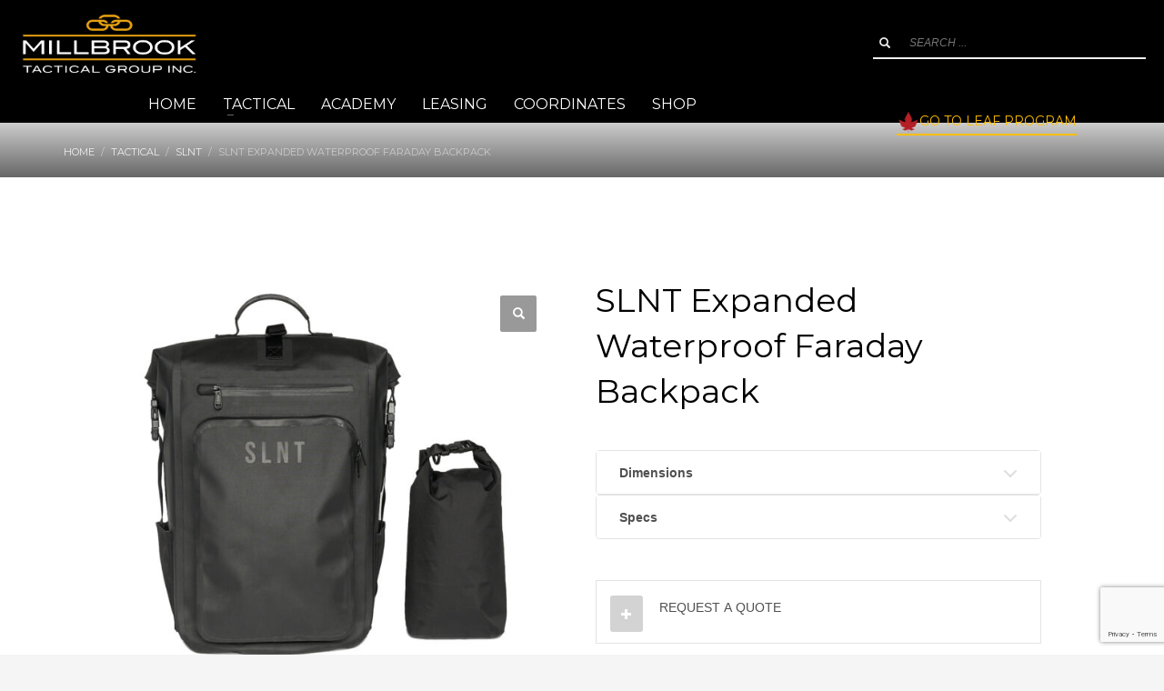

--- FILE ---
content_type: text/html; charset=UTF-8
request_url: https://millbrookcanada.ca/product/slnt-expanded-waterproof-faraday-backpack/
body_size: 18653
content:
<!DOCTYPE html>
<html lang="en-CA">
<head>
<meta charset="UTF-8"/>
<meta name="twitter:widgets:csp" content="on"/>
<link rel="profile" href="http://gmpg.org/xfn/11"/>
<link rel="pingback" href="https://millbrookcanada.ca/xmlrpc.php"/>

<meta name='robots' content='index, follow, max-image-preview:large, max-snippet:-1, max-video-preview:-1' />

	<!-- This site is optimized with the Yoast SEO plugin v26.5 - https://yoast.com/wordpress/plugins/seo/ -->
	<title>SLNT Expanded Waterproof Faraday Backpack - Millbrook Tactical Group Inc.</title>
	<link rel="canonical" href="https://millbrookcanada.ca/product/slnt-expanded-waterproof-faraday-backpack/" />
	<meta property="og:locale" content="en_US" />
	<meta property="og:type" content="article" />
	<meta property="og:title" content="SLNT Expanded Waterproof Faraday Backpack - Millbrook Tactical Group Inc." />
	<meta property="og:description" content="&nbsp;" />
	<meta property="og:url" content="https://millbrookcanada.ca/product/slnt-expanded-waterproof-faraday-backpack/" />
	<meta property="og:site_name" content="Millbrook Tactical Group Inc." />
	<meta property="article:modified_time" content="2024-11-15T16:59:28+00:00" />
	<meta property="og:image" content="https://millbrookcanada.ca/wp-content/uploads/2023/04/SLNT_Faraday_Expanded_Backpack_Black_Millbrook_Tactical_Group.jpg" />
	<meta property="og:image:width" content="2000" />
	<meta property="og:image:height" content="1814" />
	<meta property="og:image:type" content="image/jpeg" />
	<meta name="twitter:card" content="summary_large_image" />
	<meta name="twitter:label1" content="Est. reading time" />
	<meta name="twitter:data1" content="1 minute" />
	<script type="application/ld+json" class="yoast-schema-graph">{"@context":"https://schema.org","@graph":[{"@type":"WebPage","@id":"https://millbrookcanada.ca/product/slnt-expanded-waterproof-faraday-backpack/","url":"https://millbrookcanada.ca/product/slnt-expanded-waterproof-faraday-backpack/","name":"SLNT Expanded Waterproof Faraday Backpack - Millbrook Tactical Group Inc.","isPartOf":{"@id":"https://millbrookcanada.ca/#website"},"primaryImageOfPage":{"@id":"https://millbrookcanada.ca/product/slnt-expanded-waterproof-faraday-backpack/#primaryimage"},"image":{"@id":"https://millbrookcanada.ca/product/slnt-expanded-waterproof-faraday-backpack/#primaryimage"},"thumbnailUrl":"https://millbrookcanada.ca/wp-content/uploads/2023/04/SLNT_Faraday_Expanded_Backpack_Black_Millbrook_Tactical_Group.jpg","datePublished":"2023-04-04T16:12:59+00:00","dateModified":"2024-11-15T16:59:28+00:00","breadcrumb":{"@id":"https://millbrookcanada.ca/product/slnt-expanded-waterproof-faraday-backpack/#breadcrumb"},"inLanguage":"en-CA","potentialAction":[{"@type":"ReadAction","target":["https://millbrookcanada.ca/product/slnt-expanded-waterproof-faraday-backpack/"]}]},{"@type":"ImageObject","inLanguage":"en-CA","@id":"https://millbrookcanada.ca/product/slnt-expanded-waterproof-faraday-backpack/#primaryimage","url":"https://millbrookcanada.ca/wp-content/uploads/2023/04/SLNT_Faraday_Expanded_Backpack_Black_Millbrook_Tactical_Group.jpg","contentUrl":"https://millbrookcanada.ca/wp-content/uploads/2023/04/SLNT_Faraday_Expanded_Backpack_Black_Millbrook_Tactical_Group.jpg","width":2000,"height":1814,"caption":"SLNT Faraday Expanded Backpack Black Millbrook Tactical Group"},{"@type":"BreadcrumbList","@id":"https://millbrookcanada.ca/product/slnt-expanded-waterproof-faraday-backpack/#breadcrumb","itemListElement":[{"@type":"ListItem","position":1,"name":"Home","item":"https://millbrookcanada.ca/"},{"@type":"ListItem","position":2,"name":"TACTICAL","item":"https://millbrookcanada.ca/tactical/"},{"@type":"ListItem","position":3,"name":"SLNT Expanded Waterproof Faraday Backpack"}]},{"@type":"WebSite","@id":"https://millbrookcanada.ca/#website","url":"https://millbrookcanada.ca/","name":"Millbrook Tactical Group Inc.","description":"Those Who Serve. Deserve.","publisher":{"@id":"https://millbrookcanada.ca/#organization"},"potentialAction":[{"@type":"SearchAction","target":{"@type":"EntryPoint","urlTemplate":"https://millbrookcanada.ca/?s={search_term_string}"},"query-input":{"@type":"PropertyValueSpecification","valueRequired":true,"valueName":"search_term_string"}}],"inLanguage":"en-CA"},{"@type":"Organization","@id":"https://millbrookcanada.ca/#organization","name":"Millbrook Tactical Group","url":"https://millbrookcanada.ca/","logo":{"@type":"ImageObject","inLanguage":"en-CA","@id":"https://millbrookcanada.ca/#/schema/logo/image/","url":"https://millbrookcanada.ca/wp-content/uploads/2020/09/Millbrook_Tactical_Logo-removebg-preview.png","contentUrl":"https://millbrookcanada.ca/wp-content/uploads/2020/09/Millbrook_Tactical_Logo-removebg-preview.png","width":225,"height":225,"caption":"Millbrook Tactical Group"},"image":{"@id":"https://millbrookcanada.ca/#/schema/logo/image/"}}]}</script>
	<!-- / Yoast SEO plugin. -->


<link rel='dns-prefetch' href='//www.googletagmanager.com' />
<link rel='dns-prefetch' href='//fonts.googleapis.com' />
<link rel="alternate" type="application/rss+xml" title="Millbrook Tactical Group Inc. &raquo; Feed" href="https://millbrookcanada.ca/feed/" />
<link rel="alternate" type="application/rss+xml" title="Millbrook Tactical Group Inc. &raquo; Comments Feed" href="https://millbrookcanada.ca/comments/feed/" />
<link rel="alternate" title="oEmbed (JSON)" type="application/json+oembed" href="https://millbrookcanada.ca/wp-json/oembed/1.0/embed?url=https%3A%2F%2Fmillbrookcanada.ca%2Fproduct%2Fslnt-expanded-waterproof-faraday-backpack%2F" />
<link rel="alternate" title="oEmbed (XML)" type="text/xml+oembed" href="https://millbrookcanada.ca/wp-json/oembed/1.0/embed?url=https%3A%2F%2Fmillbrookcanada.ca%2Fproduct%2Fslnt-expanded-waterproof-faraday-backpack%2F&#038;format=xml" />
<style id='wp-img-auto-sizes-contain-inline-css' type='text/css'>
img:is([sizes=auto i],[sizes^="auto," i]){contain-intrinsic-size:3000px 1500px}
/*# sourceURL=wp-img-auto-sizes-contain-inline-css */
</style>
<link rel='stylesheet' id='zn_all_g_fonts-css' href='//fonts.googleapis.com/css?family=Roboto%3A300%2Cregular%2C700%2C900%7CMontserrat%7COpen+Sans&#038;ver=6.9' type='text/css' media='all' />
<style id='wp-emoji-styles-inline-css' type='text/css'>

	img.wp-smiley, img.emoji {
		display: inline !important;
		border: none !important;
		box-shadow: none !important;
		height: 1em !important;
		width: 1em !important;
		margin: 0 0.07em !important;
		vertical-align: -0.1em !important;
		background: none !important;
		padding: 0 !important;
	}
/*# sourceURL=wp-emoji-styles-inline-css */
</style>
<style id='wp-block-library-inline-css' type='text/css'>
:root{--wp-block-synced-color:#7a00df;--wp-block-synced-color--rgb:122,0,223;--wp-bound-block-color:var(--wp-block-synced-color);--wp-editor-canvas-background:#ddd;--wp-admin-theme-color:#007cba;--wp-admin-theme-color--rgb:0,124,186;--wp-admin-theme-color-darker-10:#006ba1;--wp-admin-theme-color-darker-10--rgb:0,107,160.5;--wp-admin-theme-color-darker-20:#005a87;--wp-admin-theme-color-darker-20--rgb:0,90,135;--wp-admin-border-width-focus:2px}@media (min-resolution:192dpi){:root{--wp-admin-border-width-focus:1.5px}}.wp-element-button{cursor:pointer}:root .has-very-light-gray-background-color{background-color:#eee}:root .has-very-dark-gray-background-color{background-color:#313131}:root .has-very-light-gray-color{color:#eee}:root .has-very-dark-gray-color{color:#313131}:root .has-vivid-green-cyan-to-vivid-cyan-blue-gradient-background{background:linear-gradient(135deg,#00d084,#0693e3)}:root .has-purple-crush-gradient-background{background:linear-gradient(135deg,#34e2e4,#4721fb 50%,#ab1dfe)}:root .has-hazy-dawn-gradient-background{background:linear-gradient(135deg,#faaca8,#dad0ec)}:root .has-subdued-olive-gradient-background{background:linear-gradient(135deg,#fafae1,#67a671)}:root .has-atomic-cream-gradient-background{background:linear-gradient(135deg,#fdd79a,#004a59)}:root .has-nightshade-gradient-background{background:linear-gradient(135deg,#330968,#31cdcf)}:root .has-midnight-gradient-background{background:linear-gradient(135deg,#020381,#2874fc)}:root{--wp--preset--font-size--normal:16px;--wp--preset--font-size--huge:42px}.has-regular-font-size{font-size:1em}.has-larger-font-size{font-size:2.625em}.has-normal-font-size{font-size:var(--wp--preset--font-size--normal)}.has-huge-font-size{font-size:var(--wp--preset--font-size--huge)}.has-text-align-center{text-align:center}.has-text-align-left{text-align:left}.has-text-align-right{text-align:right}.has-fit-text{white-space:nowrap!important}#end-resizable-editor-section{display:none}.aligncenter{clear:both}.items-justified-left{justify-content:flex-start}.items-justified-center{justify-content:center}.items-justified-right{justify-content:flex-end}.items-justified-space-between{justify-content:space-between}.screen-reader-text{border:0;clip-path:inset(50%);height:1px;margin:-1px;overflow:hidden;padding:0;position:absolute;width:1px;word-wrap:normal!important}.screen-reader-text:focus{background-color:#ddd;clip-path:none;color:#444;display:block;font-size:1em;height:auto;left:5px;line-height:normal;padding:15px 23px 14px;text-decoration:none;top:5px;width:auto;z-index:100000}html :where(.has-border-color){border-style:solid}html :where([style*=border-top-color]){border-top-style:solid}html :where([style*=border-right-color]){border-right-style:solid}html :where([style*=border-bottom-color]){border-bottom-style:solid}html :where([style*=border-left-color]){border-left-style:solid}html :where([style*=border-width]){border-style:solid}html :where([style*=border-top-width]){border-top-style:solid}html :where([style*=border-right-width]){border-right-style:solid}html :where([style*=border-bottom-width]){border-bottom-style:solid}html :where([style*=border-left-width]){border-left-style:solid}html :where(img[class*=wp-image-]){height:auto;max-width:100%}:where(figure){margin:0 0 1em}html :where(.is-position-sticky){--wp-admin--admin-bar--position-offset:var(--wp-admin--admin-bar--height,0px)}@media screen and (max-width:600px){html :where(.is-position-sticky){--wp-admin--admin-bar--position-offset:0px}}

/*# sourceURL=wp-block-library-inline-css */
</style><link rel='stylesheet' id='wc-blocks-style-css' href='https://millbrookcanada.ca/wp-content/plugins/woocommerce/assets/client/blocks/wc-blocks.css?ver=wc-10.4.3' type='text/css' media='all' />
<style id='global-styles-inline-css' type='text/css'>
:root{--wp--preset--aspect-ratio--square: 1;--wp--preset--aspect-ratio--4-3: 4/3;--wp--preset--aspect-ratio--3-4: 3/4;--wp--preset--aspect-ratio--3-2: 3/2;--wp--preset--aspect-ratio--2-3: 2/3;--wp--preset--aspect-ratio--16-9: 16/9;--wp--preset--aspect-ratio--9-16: 9/16;--wp--preset--color--black: #000000;--wp--preset--color--cyan-bluish-gray: #abb8c3;--wp--preset--color--white: #ffffff;--wp--preset--color--pale-pink: #f78da7;--wp--preset--color--vivid-red: #cf2e2e;--wp--preset--color--luminous-vivid-orange: #ff6900;--wp--preset--color--luminous-vivid-amber: #fcb900;--wp--preset--color--light-green-cyan: #7bdcb5;--wp--preset--color--vivid-green-cyan: #00d084;--wp--preset--color--pale-cyan-blue: #8ed1fc;--wp--preset--color--vivid-cyan-blue: #0693e3;--wp--preset--color--vivid-purple: #9b51e0;--wp--preset--gradient--vivid-cyan-blue-to-vivid-purple: linear-gradient(135deg,rgb(6,147,227) 0%,rgb(155,81,224) 100%);--wp--preset--gradient--light-green-cyan-to-vivid-green-cyan: linear-gradient(135deg,rgb(122,220,180) 0%,rgb(0,208,130) 100%);--wp--preset--gradient--luminous-vivid-amber-to-luminous-vivid-orange: linear-gradient(135deg,rgb(252,185,0) 0%,rgb(255,105,0) 100%);--wp--preset--gradient--luminous-vivid-orange-to-vivid-red: linear-gradient(135deg,rgb(255,105,0) 0%,rgb(207,46,46) 100%);--wp--preset--gradient--very-light-gray-to-cyan-bluish-gray: linear-gradient(135deg,rgb(238,238,238) 0%,rgb(169,184,195) 100%);--wp--preset--gradient--cool-to-warm-spectrum: linear-gradient(135deg,rgb(74,234,220) 0%,rgb(151,120,209) 20%,rgb(207,42,186) 40%,rgb(238,44,130) 60%,rgb(251,105,98) 80%,rgb(254,248,76) 100%);--wp--preset--gradient--blush-light-purple: linear-gradient(135deg,rgb(255,206,236) 0%,rgb(152,150,240) 100%);--wp--preset--gradient--blush-bordeaux: linear-gradient(135deg,rgb(254,205,165) 0%,rgb(254,45,45) 50%,rgb(107,0,62) 100%);--wp--preset--gradient--luminous-dusk: linear-gradient(135deg,rgb(255,203,112) 0%,rgb(199,81,192) 50%,rgb(65,88,208) 100%);--wp--preset--gradient--pale-ocean: linear-gradient(135deg,rgb(255,245,203) 0%,rgb(182,227,212) 50%,rgb(51,167,181) 100%);--wp--preset--gradient--electric-grass: linear-gradient(135deg,rgb(202,248,128) 0%,rgb(113,206,126) 100%);--wp--preset--gradient--midnight: linear-gradient(135deg,rgb(2,3,129) 0%,rgb(40,116,252) 100%);--wp--preset--font-size--small: 13px;--wp--preset--font-size--medium: 20px;--wp--preset--font-size--large: 36px;--wp--preset--font-size--x-large: 42px;--wp--preset--spacing--20: 0.44rem;--wp--preset--spacing--30: 0.67rem;--wp--preset--spacing--40: 1rem;--wp--preset--spacing--50: 1.5rem;--wp--preset--spacing--60: 2.25rem;--wp--preset--spacing--70: 3.38rem;--wp--preset--spacing--80: 5.06rem;--wp--preset--shadow--natural: 6px 6px 9px rgba(0, 0, 0, 0.2);--wp--preset--shadow--deep: 12px 12px 50px rgba(0, 0, 0, 0.4);--wp--preset--shadow--sharp: 6px 6px 0px rgba(0, 0, 0, 0.2);--wp--preset--shadow--outlined: 6px 6px 0px -3px rgb(255, 255, 255), 6px 6px rgb(0, 0, 0);--wp--preset--shadow--crisp: 6px 6px 0px rgb(0, 0, 0);}:where(.is-layout-flex){gap: 0.5em;}:where(.is-layout-grid){gap: 0.5em;}body .is-layout-flex{display: flex;}.is-layout-flex{flex-wrap: wrap;align-items: center;}.is-layout-flex > :is(*, div){margin: 0;}body .is-layout-grid{display: grid;}.is-layout-grid > :is(*, div){margin: 0;}:where(.wp-block-columns.is-layout-flex){gap: 2em;}:where(.wp-block-columns.is-layout-grid){gap: 2em;}:where(.wp-block-post-template.is-layout-flex){gap: 1.25em;}:where(.wp-block-post-template.is-layout-grid){gap: 1.25em;}.has-black-color{color: var(--wp--preset--color--black) !important;}.has-cyan-bluish-gray-color{color: var(--wp--preset--color--cyan-bluish-gray) !important;}.has-white-color{color: var(--wp--preset--color--white) !important;}.has-pale-pink-color{color: var(--wp--preset--color--pale-pink) !important;}.has-vivid-red-color{color: var(--wp--preset--color--vivid-red) !important;}.has-luminous-vivid-orange-color{color: var(--wp--preset--color--luminous-vivid-orange) !important;}.has-luminous-vivid-amber-color{color: var(--wp--preset--color--luminous-vivid-amber) !important;}.has-light-green-cyan-color{color: var(--wp--preset--color--light-green-cyan) !important;}.has-vivid-green-cyan-color{color: var(--wp--preset--color--vivid-green-cyan) !important;}.has-pale-cyan-blue-color{color: var(--wp--preset--color--pale-cyan-blue) !important;}.has-vivid-cyan-blue-color{color: var(--wp--preset--color--vivid-cyan-blue) !important;}.has-vivid-purple-color{color: var(--wp--preset--color--vivid-purple) !important;}.has-black-background-color{background-color: var(--wp--preset--color--black) !important;}.has-cyan-bluish-gray-background-color{background-color: var(--wp--preset--color--cyan-bluish-gray) !important;}.has-white-background-color{background-color: var(--wp--preset--color--white) !important;}.has-pale-pink-background-color{background-color: var(--wp--preset--color--pale-pink) !important;}.has-vivid-red-background-color{background-color: var(--wp--preset--color--vivid-red) !important;}.has-luminous-vivid-orange-background-color{background-color: var(--wp--preset--color--luminous-vivid-orange) !important;}.has-luminous-vivid-amber-background-color{background-color: var(--wp--preset--color--luminous-vivid-amber) !important;}.has-light-green-cyan-background-color{background-color: var(--wp--preset--color--light-green-cyan) !important;}.has-vivid-green-cyan-background-color{background-color: var(--wp--preset--color--vivid-green-cyan) !important;}.has-pale-cyan-blue-background-color{background-color: var(--wp--preset--color--pale-cyan-blue) !important;}.has-vivid-cyan-blue-background-color{background-color: var(--wp--preset--color--vivid-cyan-blue) !important;}.has-vivid-purple-background-color{background-color: var(--wp--preset--color--vivid-purple) !important;}.has-black-border-color{border-color: var(--wp--preset--color--black) !important;}.has-cyan-bluish-gray-border-color{border-color: var(--wp--preset--color--cyan-bluish-gray) !important;}.has-white-border-color{border-color: var(--wp--preset--color--white) !important;}.has-pale-pink-border-color{border-color: var(--wp--preset--color--pale-pink) !important;}.has-vivid-red-border-color{border-color: var(--wp--preset--color--vivid-red) !important;}.has-luminous-vivid-orange-border-color{border-color: var(--wp--preset--color--luminous-vivid-orange) !important;}.has-luminous-vivid-amber-border-color{border-color: var(--wp--preset--color--luminous-vivid-amber) !important;}.has-light-green-cyan-border-color{border-color: var(--wp--preset--color--light-green-cyan) !important;}.has-vivid-green-cyan-border-color{border-color: var(--wp--preset--color--vivid-green-cyan) !important;}.has-pale-cyan-blue-border-color{border-color: var(--wp--preset--color--pale-cyan-blue) !important;}.has-vivid-cyan-blue-border-color{border-color: var(--wp--preset--color--vivid-cyan-blue) !important;}.has-vivid-purple-border-color{border-color: var(--wp--preset--color--vivid-purple) !important;}.has-vivid-cyan-blue-to-vivid-purple-gradient-background{background: var(--wp--preset--gradient--vivid-cyan-blue-to-vivid-purple) !important;}.has-light-green-cyan-to-vivid-green-cyan-gradient-background{background: var(--wp--preset--gradient--light-green-cyan-to-vivid-green-cyan) !important;}.has-luminous-vivid-amber-to-luminous-vivid-orange-gradient-background{background: var(--wp--preset--gradient--luminous-vivid-amber-to-luminous-vivid-orange) !important;}.has-luminous-vivid-orange-to-vivid-red-gradient-background{background: var(--wp--preset--gradient--luminous-vivid-orange-to-vivid-red) !important;}.has-very-light-gray-to-cyan-bluish-gray-gradient-background{background: var(--wp--preset--gradient--very-light-gray-to-cyan-bluish-gray) !important;}.has-cool-to-warm-spectrum-gradient-background{background: var(--wp--preset--gradient--cool-to-warm-spectrum) !important;}.has-blush-light-purple-gradient-background{background: var(--wp--preset--gradient--blush-light-purple) !important;}.has-blush-bordeaux-gradient-background{background: var(--wp--preset--gradient--blush-bordeaux) !important;}.has-luminous-dusk-gradient-background{background: var(--wp--preset--gradient--luminous-dusk) !important;}.has-pale-ocean-gradient-background{background: var(--wp--preset--gradient--pale-ocean) !important;}.has-electric-grass-gradient-background{background: var(--wp--preset--gradient--electric-grass) !important;}.has-midnight-gradient-background{background: var(--wp--preset--gradient--midnight) !important;}.has-small-font-size{font-size: var(--wp--preset--font-size--small) !important;}.has-medium-font-size{font-size: var(--wp--preset--font-size--medium) !important;}.has-large-font-size{font-size: var(--wp--preset--font-size--large) !important;}.has-x-large-font-size{font-size: var(--wp--preset--font-size--x-large) !important;}
/*# sourceURL=global-styles-inline-css */
</style>

<style id='classic-theme-styles-inline-css' type='text/css'>
/*! This file is auto-generated */
.wp-block-button__link{color:#fff;background-color:#32373c;border-radius:9999px;box-shadow:none;text-decoration:none;padding:calc(.667em + 2px) calc(1.333em + 2px);font-size:1.125em}.wp-block-file__button{background:#32373c;color:#fff;text-decoration:none}
/*# sourceURL=/wp-includes/css/classic-themes.min.css */
</style>
<link rel='stylesheet' id='contact-form-7-css' href='https://millbrookcanada.ca/wp-content/plugins/contact-form-7/includes/css/styles.css?ver=6.1.4' type='text/css' media='all' />
<link rel='stylesheet' id='photoswipe-css' href='https://millbrookcanada.ca/wp-content/plugins/woocommerce/assets/css/photoswipe/photoswipe.min.css?ver=10.4.3' type='text/css' media='all' />
<link rel='stylesheet' id='photoswipe-default-skin-css' href='https://millbrookcanada.ca/wp-content/plugins/woocommerce/assets/css/photoswipe/default-skin/default-skin.min.css?ver=10.4.3' type='text/css' media='all' />
<link rel='stylesheet' id='woocommerce-layout-css' href='https://millbrookcanada.ca/wp-content/plugins/woocommerce/assets/css/woocommerce-layout.css?ver=10.4.3' type='text/css' media='all' />
<link rel='stylesheet' id='woocommerce-smallscreen-css' href='https://millbrookcanada.ca/wp-content/plugins/woocommerce/assets/css/woocommerce-smallscreen.css?ver=10.4.3' type='text/css' media='only screen and (max-width: 767px)' />
<link rel='stylesheet' id='woocommerce-general-css' href='https://millbrookcanada.ca/wp-content/plugins/woocommerce/assets/css/woocommerce.css?ver=10.4.3' type='text/css' media='all' />
<style id='woocommerce-inline-inline-css' type='text/css'>
.woocommerce form .form-row .required { visibility: visible; }
/*# sourceURL=woocommerce-inline-inline-css */
</style>
<link rel='stylesheet' id='kallyas-styles-css' href='https://millbrookcanada.ca/wp-content/themes/kallyas/style.css?ver=4.24.0' type='text/css' media='all' />
<link rel='stylesheet' id='th-bootstrap-styles-css' href='https://millbrookcanada.ca/wp-content/themes/kallyas/css/bootstrap.min.css?ver=4.24.0' type='text/css' media='all' />
<link rel='stylesheet' id='th-theme-template-styles-css' href='https://millbrookcanada.ca/wp-content/themes/kallyas/css/template.min.css?ver=4.24.0' type='text/css' media='all' />
<link rel='stylesheet' id='woocommerce-overrides-css' href='https://millbrookcanada.ca/wp-content/themes/kallyas/css/plugins/kl-woocommerce.css?ver=4.24.0' type='text/css' media='all' />
<link rel='stylesheet' id='zion-frontend-css' href='https://millbrookcanada.ca/wp-content/themes/kallyas/framework/zion-builder/assets/css/znb_frontend.css?ver=1.3.0' type='text/css' media='all' />
<link rel='stylesheet' id='960-layout.css-css' href='https://millbrookcanada.ca/wp-content/uploads/zion-builder/cache/960-layout.css?ver=180cf1bfe8e330c232ce2a0a65ceae04' type='text/css' media='all' />
<link rel='stylesheet' id='th-theme-print-stylesheet-css' href='https://millbrookcanada.ca/wp-content/themes/kallyas/css/print.css?ver=4.24.0' type='text/css' media='print' />
<link rel='stylesheet' id='th-theme-options-styles-css' href='//millbrookcanada.ca/wp-content/uploads/zn_dynamic.css?ver=1767622803' type='text/css' media='all' />
<script type="text/javascript" src="https://millbrookcanada.ca/wp-includes/js/jquery/jquery.min.js?ver=3.7.1" id="jquery-core-js"></script>
<script type="text/javascript" src="https://millbrookcanada.ca/wp-includes/js/jquery/jquery-migrate.min.js?ver=3.4.1" id="jquery-migrate-js"></script>
<script type="text/javascript" src="https://millbrookcanada.ca/wp-content/plugins/woocommerce/assets/js/jquery-blockui/jquery.blockUI.min.js?ver=2.7.0-wc.10.4.3" id="wc-jquery-blockui-js" defer="defer" data-wp-strategy="defer"></script>
<script type="text/javascript" id="wc-add-to-cart-js-extra">
/* <![CDATA[ */
var wc_add_to_cart_params = {"ajax_url":"/wp-admin/admin-ajax.php","wc_ajax_url":"/?wc-ajax=%%endpoint%%","i18n_view_cart":"View cart","cart_url":"https://millbrookcanada.ca/cart/","is_cart":"","cart_redirect_after_add":"no"};
//# sourceURL=wc-add-to-cart-js-extra
/* ]]> */
</script>
<script type="text/javascript" src="https://millbrookcanada.ca/wp-content/plugins/woocommerce/assets/js/frontend/add-to-cart.min.js?ver=10.4.3" id="wc-add-to-cart-js" defer="defer" data-wp-strategy="defer"></script>
<script type="text/javascript" src="https://millbrookcanada.ca/wp-content/plugins/woocommerce/assets/js/zoom/jquery.zoom.min.js?ver=1.7.21-wc.10.4.3" id="wc-zoom-js" defer="defer" data-wp-strategy="defer"></script>
<script type="text/javascript" src="https://millbrookcanada.ca/wp-content/plugins/woocommerce/assets/js/flexslider/jquery.flexslider.min.js?ver=2.7.2-wc.10.4.3" id="wc-flexslider-js" defer="defer" data-wp-strategy="defer"></script>
<script type="text/javascript" src="https://millbrookcanada.ca/wp-content/plugins/woocommerce/assets/js/photoswipe/photoswipe.min.js?ver=4.1.1-wc.10.4.3" id="wc-photoswipe-js" defer="defer" data-wp-strategy="defer"></script>
<script type="text/javascript" src="https://millbrookcanada.ca/wp-content/plugins/woocommerce/assets/js/photoswipe/photoswipe-ui-default.min.js?ver=4.1.1-wc.10.4.3" id="wc-photoswipe-ui-default-js" defer="defer" data-wp-strategy="defer"></script>
<script type="text/javascript" id="wc-single-product-js-extra">
/* <![CDATA[ */
var wc_single_product_params = {"i18n_required_rating_text":"Please select a rating","i18n_rating_options":["1 of 5 stars","2 of 5 stars","3 of 5 stars","4 of 5 stars","5 of 5 stars"],"i18n_product_gallery_trigger_text":"View full-screen image gallery","review_rating_required":"yes","flexslider":{"rtl":false,"animation":"slide","smoothHeight":true,"directionNav":false,"controlNav":"thumbnails","slideshow":false,"animationSpeed":500,"animationLoop":false,"allowOneSlide":false},"zoom_enabled":"1","zoom_options":[],"photoswipe_enabled":"1","photoswipe_options":{"shareEl":false,"closeOnScroll":false,"history":false,"hideAnimationDuration":0,"showAnimationDuration":0},"flexslider_enabled":"1"};
//# sourceURL=wc-single-product-js-extra
/* ]]> */
</script>
<script type="text/javascript" src="https://millbrookcanada.ca/wp-content/plugins/woocommerce/assets/js/frontend/single-product.min.js?ver=10.4.3" id="wc-single-product-js" defer="defer" data-wp-strategy="defer"></script>
<script type="text/javascript" src="https://millbrookcanada.ca/wp-content/plugins/woocommerce/assets/js/js-cookie/js.cookie.min.js?ver=2.1.4-wc.10.4.3" id="wc-js-cookie-js" defer="defer" data-wp-strategy="defer"></script>
<script type="text/javascript" id="woocommerce-js-extra">
/* <![CDATA[ */
var woocommerce_params = {"ajax_url":"/wp-admin/admin-ajax.php","wc_ajax_url":"/?wc-ajax=%%endpoint%%","i18n_password_show":"Show password","i18n_password_hide":"Hide password"};
//# sourceURL=woocommerce-js-extra
/* ]]> */
</script>
<script type="text/javascript" src="https://millbrookcanada.ca/wp-content/plugins/woocommerce/assets/js/frontend/woocommerce.min.js?ver=10.4.3" id="woocommerce-js" defer="defer" data-wp-strategy="defer"></script>

<!-- Google tag (gtag.js) snippet added by Site Kit -->
<!-- Google Analytics snippet added by Site Kit -->
<script type="text/javascript" src="https://www.googletagmanager.com/gtag/js?id=GT-WKTZM8J" id="google_gtagjs-js" async></script>
<script type="text/javascript" id="google_gtagjs-js-after">
/* <![CDATA[ */
window.dataLayer = window.dataLayer || [];function gtag(){dataLayer.push(arguments);}
gtag("set","linker",{"domains":["millbrookcanada.ca"]});
gtag("js", new Date());
gtag("set", "developer_id.dZTNiMT", true);
gtag("config", "GT-WKTZM8J");
//# sourceURL=google_gtagjs-js-after
/* ]]> */
</script>
<link rel="https://api.w.org/" href="https://millbrookcanada.ca/wp-json/" /><link rel="alternate" title="JSON" type="application/json" href="https://millbrookcanada.ca/wp-json/wp/v2/product/960" /><link rel="EditURI" type="application/rsd+xml" title="RSD" href="https://millbrookcanada.ca/xmlrpc.php?rsd" />
<meta name="generator" content="WordPress 6.9" />
<meta name="generator" content="WooCommerce 10.4.3" />
<link rel='shortlink' href='https://millbrookcanada.ca/?p=960' />
<meta name="generator" content="Site Kit by Google 1.167.0" /><script type="text/javascript">
(function(url){
	if(/(?:Chrome\/26\.0\.1410\.63 Safari\/537\.31|WordfenceTestMonBot)/.test(navigator.userAgent)){ return; }
	var addEvent = function(evt, handler) {
		if (window.addEventListener) {
			document.addEventListener(evt, handler, false);
		} else if (window.attachEvent) {
			document.attachEvent('on' + evt, handler);
		}
	};
	var removeEvent = function(evt, handler) {
		if (window.removeEventListener) {
			document.removeEventListener(evt, handler, false);
		} else if (window.detachEvent) {
			document.detachEvent('on' + evt, handler);
		}
	};
	var evts = 'contextmenu dblclick drag dragend dragenter dragleave dragover dragstart drop keydown keypress keyup mousedown mousemove mouseout mouseover mouseup mousewheel scroll'.split(' ');
	var logHuman = function() {
		if (window.wfLogHumanRan) { return; }
		window.wfLogHumanRan = true;
		var wfscr = document.createElement('script');
		wfscr.type = 'text/javascript';
		wfscr.async = true;
		wfscr.src = url + '&r=' + Math.random();
		(document.getElementsByTagName('head')[0]||document.getElementsByTagName('body')[0]).appendChild(wfscr);
		for (var i = 0; i < evts.length; i++) {
			removeEvent(evts[i], logHuman);
		}
	};
	for (var i = 0; i < evts.length; i++) {
		addEvent(evts[i], logHuman);
	}
})('//millbrookcanada.ca/?wordfence_lh=1&hid=36D2221CF4B0BA5FBAD15A7C7D5CCA29');
</script>		<meta name="theme-color"
				content="#000000">
				<meta name="viewport" content="width=device-width, initial-scale=1, maximum-scale=1"/>
		
		<!--[if lte IE 8]>
		<script type="text/javascript">
			var $buoop = {
				vs: {i: 10, f: 25, o: 12.1, s: 7, n: 9}
			};

			$buoop.ol = window.onload;

			window.onload = function () {
				try {
					if ($buoop.ol) {
						$buoop.ol()
					}
				}
				catch (e) {
				}

				var e = document.createElement("script");
				e.setAttribute("type", "text/javascript");
				e.setAttribute("src", "https://browser-update.org/update.js");
				document.body.appendChild(e);
			};
		</script>
		<![endif]-->

		<!-- for IE6-8 support of HTML5 elements -->
		<!--[if lt IE 9]>
		<script src="//html5shim.googlecode.com/svn/trunk/html5.js"></script>
		<![endif]-->
		
	<!-- Fallback for animating in viewport -->
	<noscript>
		<style type="text/css" media="screen">
			.zn-animateInViewport {visibility: visible;}
		</style>
	</noscript>
		<noscript><style>.woocommerce-product-gallery{ opacity: 1 !important; }</style></noscript>
	<link rel="icon" href="https://millbrookcanada.ca/wp-content/uploads/2020/09/cropped-Millbrook_Tactical_Logo-removebg-preview-32x32.png" sizes="32x32" />
<link rel="icon" href="https://millbrookcanada.ca/wp-content/uploads/2020/09/cropped-Millbrook_Tactical_Logo-removebg-preview-192x192.png" sizes="192x192" />
<link rel="apple-touch-icon" href="https://millbrookcanada.ca/wp-content/uploads/2020/09/cropped-Millbrook_Tactical_Logo-removebg-preview-180x180.png" />
<meta name="msapplication-TileImage" content="https://millbrookcanada.ca/wp-content/uploads/2020/09/cropped-Millbrook_Tactical_Logo-removebg-preview-270x270.png" />
<link rel='stylesheet' id='accordion-css-css' href='https://millbrookcanada.ca/wp-content/themes/kallyas/pagebuilder/elements/TH_Accordion/style.css?ver=4.24.0' type='text/css' media='all' />
</head>

<body  class="wp-singular product-template-default single single-product postid-960 wp-theme-kallyas theme-kallyas woocommerce woocommerce-page woocommerce-no-js zn-wc-pages-classic res1170 kl-follow-menu kl-skin--light" itemscope="itemscope" itemtype="https://schema.org/WebPage" >


<div class="login_register_stuff"></div><!-- end login register stuff -->		<div id="fb-root"></div>
		<script>(function (d, s, id) {
			var js, fjs = d.getElementsByTagName(s)[0];
			if (d.getElementById(id)) {return;}
			js = d.createElement(s); js.id = id;
			js.src = "https://connect.facebook.net/en_US/sdk.js#xfbml=1&version=v3.0";
			fjs.parentNode.insertBefore(js, fjs);
		}(document, 'script', 'facebook-jssdk'));</script>
		

<div id="page_wrapper">

<header id="header" class="site-header  style7 cta_button  header--follow   headerstyle-xs--image_color  sticky-resize headerstyle--image_color site-header--relative nav-th--light sheader-sh--light"  data-original-sticky-textscheme="sh--light"  role="banner" itemscope="itemscope" itemtype="https://schema.org/WPHeader" >
	<div class="kl-header-bg "></div>	<div class="site-header-wrapper sticky-top-area">

		<div class="site-header-top-wrapper topbar-style--custom  sh--light">

			<div class="siteheader-container topbar-full">

				

	
	<div class="fxb-row site-header-row site-header-top ">

		<div class='fxb-col fxb fxb-start-x fxb-center-y fxb-basis-auto site-header-col-left site-header-top-left'>
			<div class="sh-component kl-header-toptext kl-font-alt"><img src="https://millbrookcanada.ca/wp-content/uploads/2021/02/millbrook_tactical_group_2_colour_white_text-e1612984052590.png" alt="MILLBROOK TACTICAL GROUP" style="width:200px;height:75px;"></div>					</div>

		<div class='fxb-col fxb fxb-end-x fxb-center-y fxb-basis-auto site-header-col-right site-header-top-right'>
						
		<div id="search" class="sh-component header-search headsearch--bord">

			<a href="#" class="searchBtn header-search-button">
				<span class="glyphicon glyphicon-search kl-icon-white"></span>
			</a>

			<div class="search-container header-search-container">
				
<form id="searchform" class="gensearch__form" action="https://millbrookcanada.ca/" method="get">
	<input id="s" name="s" value="" class="inputbox gensearch__input" type="text" placeholder="SEARCH ..." />
	<button type="submit" id="searchsubmit" value="go" class="gensearch__submit glyphicon glyphicon-search"></button>
	        <input type="hidden" name="post_type" value="product">
    </form>			</div>
		</div>

					</div>

	</div><!-- /.site-header-top -->

	<div class="separator site-header-separator "></div>

			</div>
		</div><!-- /.site-header-top-wrapper -->

		<div class="kl-top-header site-header-main-wrapper clearfix   header-no-bottom  sh--light">

			<div class="container siteheader-container ">

				<div class='fxb-col fxb-basis-auto'>

					

<div class="fxb-row site-header-row site-header-main ">

	<div class='fxb-col fxb fxb-start-x fxb-center-y fxb-basis-auto fxb-grow-0 fxb-sm-full site-header-col-left site-header-main-left'>
		<div class="separator site-header-separator visible-xs"></div>	</div>

	<div class='fxb-col fxb fxb-center-x fxb-center-y fxb-basis-auto fxb-sm-half site-header-col-center site-header-main-center'>
				<div class="sh-component main-menu-wrapper" role="navigation" itemscope="itemscope" itemtype="https://schema.org/SiteNavigationElement" >

					<div class="zn-res-menuwrapper">
			<a href="#" class="zn-res-trigger zn-menuBurger zn-menuBurger--4--s zn-menuBurger--anim2 " id="zn-res-trigger">
				<span></span>
				<span></span>
				<span></span>
			</a>
		</div><!-- end responsive menu -->
		<div id="main-menu" class="main-nav mainnav--sidepanel mainnav--active-text mainnav--pointer-dash nav-mm--dark zn_mega_wrapper "><ul id="menu-main" class="main-menu main-menu-nav zn_mega_menu "><li id="menu-item-224" class="main-menu-item menu-item menu-item-type-post_type menu-item-object-page menu-item-home menu-item-224  main-menu-item-top  menu-item-even menu-item-depth-0"><a href="https://millbrookcanada.ca/" class=" main-menu-link main-menu-link-top"><span>HOME</span></a></li>
<li id="menu-item-595" class="main-menu-item menu-item menu-item-type-post_type menu-item-object-page menu-item-has-children current_page_parent menu-item-595  main-menu-item-top  menu-item-even menu-item-depth-0"><a href="https://millbrookcanada.ca/tactical/" class=" main-menu-link main-menu-link-top"><span>TACTICAL</span></a>
<ul class="sub-menu clearfix">
	<li id="menu-item-597" class="main-menu-item menu-item menu-item-type-taxonomy menu-item-object-product_cat menu-item-597  main-menu-item-sub  menu-item-odd menu-item-depth-1"><a href="https://millbrookcanada.ca/product-category/l3harris/" class=" main-menu-link main-menu-link-sub"><span>L3Harris</span></a></li>
	<li id="menu-item-600" class="main-menu-item menu-item menu-item-type-taxonomy menu-item-object-product_cat menu-item-600  main-menu-item-sub  menu-item-odd menu-item-depth-1"><a href="https://millbrookcanada.ca/product-category/ops-core/" class=" main-menu-link main-menu-link-sub"><span>OPS-CORE</span></a></li>
	<li id="menu-item-596" class="main-menu-item menu-item menu-item-type-taxonomy menu-item-object-product_cat menu-item-596  main-menu-item-sub  menu-item-odd menu-item-depth-1"><a href="https://millbrookcanada.ca/product-category/wilcox/" class=" main-menu-link main-menu-link-sub"><span>Wilcox</span></a></li>
	<li id="menu-item-599" class="main-menu-item menu-item menu-item-type-taxonomy menu-item-object-product_cat menu-item-599  main-menu-item-sub  menu-item-odd menu-item-depth-1"><a href="https://millbrookcanada.ca/product-category/asu/" class=" main-menu-link main-menu-link-sub"><span>ASU</span></a></li>
	<li id="menu-item-1116" class="main-menu-item menu-item menu-item-type-taxonomy menu-item-object-product_cat menu-item-1116  main-menu-item-sub  menu-item-odd menu-item-depth-1"><a href="https://millbrookcanada.ca/product-category/unity-tactical/" class=" main-menu-link main-menu-link-sub"><span>UNITY Tactical</span></a></li>
	<li id="menu-item-1071" class="main-menu-item menu-item menu-item-type-taxonomy menu-item-object-product_cat menu-item-1071  main-menu-item-sub  menu-item-odd menu-item-depth-1"><a href="https://millbrookcanada.ca/product-category/envision-technology-llc/" class=" main-menu-link main-menu-link-sub"><span>Envision Technology LLC</span></a></li>
	<li id="menu-item-601" class="main-menu-item menu-item menu-item-type-taxonomy menu-item-object-product_cat menu-item-601  main-menu-item-sub  menu-item-odd menu-item-depth-1"><a href="https://millbrookcanada.ca/product-category/walther/" class=" main-menu-link main-menu-link-sub"><span>Walther</span></a></li>
	<li id="menu-item-886" class="main-menu-item menu-item menu-item-type-taxonomy menu-item-object-product_cat menu-item-886  main-menu-item-sub  menu-item-odd menu-item-depth-1"><a href="https://millbrookcanada.ca/product-category/unit-solutions/" class=" main-menu-link main-menu-link-sub"><span>Unit Solutions</span></a></li>
	<li id="menu-item-986" class="main-menu-item menu-item menu-item-type-taxonomy menu-item-object-product_cat current-product-ancestor current-menu-parent current-product-parent menu-item-986  main-menu-item-sub  menu-item-odd menu-item-depth-1"><a href="https://millbrookcanada.ca/product-category/slnt/" class=" main-menu-link main-menu-link-sub"><span>SLNT</span></a></li>
	<li id="menu-item-598" class="main-menu-item menu-item menu-item-type-taxonomy menu-item-object-product_cat menu-item-598  main-menu-item-sub  menu-item-odd menu-item-depth-1"><a href="https://millbrookcanada.ca/product-category/farm-to-feet/" class=" main-menu-link main-menu-link-sub"><span>Farm to Feet</span></a></li>
	<li id="menu-item-1679" class="main-menu-item menu-item menu-item-type-custom menu-item-object-custom menu-item-1679  main-menu-item-sub  menu-item-odd menu-item-depth-1"><a href="https://millbrookcanada.ca/contact-us/" class=" main-menu-link main-menu-link-sub"><span>TNVC (Contact Us for More Info)</span></a></li>
	<li id="menu-item-1735" class="main-menu-item menu-item menu-item-type-taxonomy menu-item-object-product_cat menu-item-1735  main-menu-item-sub  menu-item-odd menu-item-depth-1"><a href="https://millbrookcanada.ca/product-category/acapulka-pulks/" class=" main-menu-link main-menu-link-sub"><span>Acapulka</span></a></li>
</ul>
</li>
<li id="menu-item-223" class="main-menu-item menu-item menu-item-type-post_type menu-item-object-page menu-item-223  main-menu-item-top  menu-item-even menu-item-depth-0"><a href="https://millbrookcanada.ca/tactical-firearms-driving-training-and-courses/" class=" main-menu-link main-menu-link-top"><span>ACADEMY</span></a></li>
<li id="menu-item-458" class="main-menu-item menu-item menu-item-type-post_type menu-item-object-page menu-item-458  main-menu-item-top  menu-item-even menu-item-depth-0"><a href="https://millbrookcanada.ca/leasing/" class=" main-menu-link main-menu-link-top"><span>LEASING</span></a></li>
<li id="menu-item-222" class="main-menu-item menu-item menu-item-type-post_type menu-item-object-page menu-item-222  main-menu-item-top  menu-item-even menu-item-depth-0"><a href="https://millbrookcanada.ca/contact-us/" class=" main-menu-link main-menu-link-top"><span>COORDINATES</span></a></li>
<li id="menu-item-1697" class="main-menu-item menu-item menu-item-type-custom menu-item-object-custom menu-item-1697  main-menu-item-top  menu-item-even menu-item-depth-0"><a href="https://www.retail.millbrookcanada.ca/" class=" main-menu-link main-menu-link-top"><span>SHOP</span></a></li>
</ul></div>		</div>
		<!-- end main_menu -->
			</div>

	<div class='fxb-col fxb fxb-end-x fxb-center-y fxb-basis-auto fxb-sm-half site-header-col-right site-header-main-right'>

		<div class='fxb-col fxb fxb-end-x fxb-center-y fxb-basis-auto fxb-sm-half site-header-main-right-top'>
						<div style="display: flex;padding-top: 10px;"><a href="https://www.retail.millbrookcanada.ca/leaf-program-registration/"  class="sh-component ctabutton cta-button-0 kl-cta-custom btn btn-underline btn-underline--thick btn-md  cta-icon--before btn--square" title="Millbrook LEAF Program Registration." target="_blank" rel="noopener" itemprop="url" ><span><img src="https://millbrookcanada.ca/wp-content/uploads/2021/05/cropped-LEAF_Program_Leaf_Logo-e1549481074752.png" style="width:25px;height:25px;">GO TO LEAF PROGRAM</span></a></div>		</div>

		
	</div>

</div><!-- /.site-header-main -->


				</div>

							</div><!-- /.siteheader-container -->

		</div><!-- /.site-header-main-wrapper -->

		

	</div><!-- /.site-header-wrapper -->
	</header>

	<div id="page_header" class="page-subheader page-subheader--auto page-subheader--inherit-hp uh_zn_def_header_style  psubhead-stheader--absolute sh-tcolor--light">

    <div class="bgback"></div>

    
    <div class="th-sparkles"></div>

    <!-- DEFAULT HEADER STYLE -->
    <div class="ph-content-wrap">
        <div class="ph-content-v-center">
            <div>
                <div class="container">
                    <div class="row">
                                                <div class="col-sm-12">
                            <ul vocab="http://schema.org/" typeof="BreadcrumbList" class="breadcrumbs fixclear bread-style--minimal"><li property="itemListElement" typeof="ListItem"><a property="item" typeof="WebPage" href="https://millbrookcanada.ca"><span property="name">Home</span></a><meta property="position" content="1"></li><li property="itemListElement" typeof="ListItem"><a property="item" typeof="WebPage" href="https://millbrookcanada.ca/tactical/"><span property="name">TACTICAL</span></a><meta property="position" content="2"></li><li property="itemListElement" typeof="ListItem"><a property="item" typeof="WebPage" href="https://millbrookcanada.ca/product-category/slnt/"><span property="name">SLNT</span></a><meta property="position" content="3"></li><li>SLNT Expanded Waterproof Faraday Backpack</li></ul>                            <div class="clearfix"></div>
                        </div>
                        
                                            </div>
                    <!-- end row -->
                </div>
            </div>
        </div>
    </div>
    <div class="zn_header_bottom_style"></div></div>
			<section id="content" class="site-content shop_page">
				<div class="container">
					<div class="row">
						<div class="col-md-12 ">
			
					
			<div class="woocommerce-notices-wrapper"></div><div id="product-960" class="prodpage-style2 product type-product post-960 status-publish first instock product_cat-slnt has-post-thumbnail shipping-taxable product-type-simple">

	<div class="row product-page clearfix"><div class="single_product_main_image col-sm-6">	<div class="zn_badge_container">
			</div>
	<div class="woocommerce-product-gallery woocommerce-product-gallery--with-images woocommerce-product-gallery--columns-4 images" data-columns="4" style="opacity: 0; transition: opacity .25s ease-in-out;">
	<div class="woocommerce-product-gallery__wrapper">
		<div data-thumb="https://millbrookcanada.ca/wp-content/uploads/2023/04/SLNT_Faraday_Expanded_Backpack_Black_Millbrook_Tactical_Group-100x100.jpg" data-thumb-alt="SLNT Faraday Expanded Backpack Black Millbrook Tactical Group" data-thumb-srcset="https://millbrookcanada.ca/wp-content/uploads/2023/04/SLNT_Faraday_Expanded_Backpack_Black_Millbrook_Tactical_Group-100x100.jpg 100w, https://millbrookcanada.ca/wp-content/uploads/2023/04/SLNT_Faraday_Expanded_Backpack_Black_Millbrook_Tactical_Group-350x350.jpg 350w, https://millbrookcanada.ca/wp-content/uploads/2023/04/SLNT_Faraday_Expanded_Backpack_Black_Millbrook_Tactical_Group-150x150.jpg 150w"  data-thumb-sizes="(max-width: 100px) 100vw, 100px" class="woocommerce-product-gallery__image"><a href="https://millbrookcanada.ca/wp-content/uploads/2023/04/SLNT_Faraday_Expanded_Backpack_Black_Millbrook_Tactical_Group.jpg"><img width="600" height="544" src="https://millbrookcanada.ca/wp-content/uploads/2023/04/SLNT_Faraday_Expanded_Backpack_Black_Millbrook_Tactical_Group-600x544.jpg" class="wp-post-image" alt="SLNT Faraday Expanded Backpack Black Millbrook Tactical Group" data-caption="SLNT Faraday Expanded Backpack Black Millbrook Tactical Group" data-src="https://millbrookcanada.ca/wp-content/uploads/2023/04/SLNT_Faraday_Expanded_Backpack_Black_Millbrook_Tactical_Group.jpg" data-large_image="https://millbrookcanada.ca/wp-content/uploads/2023/04/SLNT_Faraday_Expanded_Backpack_Black_Millbrook_Tactical_Group.jpg" data-large_image_width="2000" data-large_image_height="1814" decoding="async" fetchpriority="high" srcset="https://millbrookcanada.ca/wp-content/uploads/2023/04/SLNT_Faraday_Expanded_Backpack_Black_Millbrook_Tactical_Group-600x544.jpg 600w, https://millbrookcanada.ca/wp-content/uploads/2023/04/SLNT_Faraday_Expanded_Backpack_Black_Millbrook_Tactical_Group-300x272.jpg 300w, https://millbrookcanada.ca/wp-content/uploads/2023/04/SLNT_Faraday_Expanded_Backpack_Black_Millbrook_Tactical_Group-1024x929.jpg 1024w, https://millbrookcanada.ca/wp-content/uploads/2023/04/SLNT_Faraday_Expanded_Backpack_Black_Millbrook_Tactical_Group-768x697.jpg 768w, https://millbrookcanada.ca/wp-content/uploads/2023/04/SLNT_Faraday_Expanded_Backpack_Black_Millbrook_Tactical_Group-1536x1393.jpg 1536w, https://millbrookcanada.ca/wp-content/uploads/2023/04/SLNT_Faraday_Expanded_Backpack_Black_Millbrook_Tactical_Group-206x187.jpg 206w, https://millbrookcanada.ca/wp-content/uploads/2023/04/SLNT_Faraday_Expanded_Backpack_Black_Millbrook_Tactical_Group-1170x1061.jpg 1170w, https://millbrookcanada.ca/wp-content/uploads/2023/04/SLNT_Faraday_Expanded_Backpack_Black_Millbrook_Tactical_Group.jpg 2000w" sizes="(max-width: 600px) 100vw, 600px" /></a></div><div data-thumb="https://millbrookcanada.ca/wp-content/uploads/2023/04/SLNT_Faraday_Expanded_Backpack_Black_Side_Millbrook_Tactical_Group-100x100.jpg" data-thumb-alt="SLNT Faraday Expanded Backpack Black Side Millbrook Tactical Group" data-thumb-srcset="https://millbrookcanada.ca/wp-content/uploads/2023/04/SLNT_Faraday_Expanded_Backpack_Black_Side_Millbrook_Tactical_Group-100x100.jpg 100w, https://millbrookcanada.ca/wp-content/uploads/2023/04/SLNT_Faraday_Expanded_Backpack_Black_Side_Millbrook_Tactical_Group-350x350.jpg 350w, https://millbrookcanada.ca/wp-content/uploads/2023/04/SLNT_Faraday_Expanded_Backpack_Black_Side_Millbrook_Tactical_Group-150x150.jpg 150w"  data-thumb-sizes="(max-width: 100px) 100vw, 100px" class="woocommerce-product-gallery__image"><a href="https://millbrookcanada.ca/wp-content/uploads/2023/04/SLNT_Faraday_Expanded_Backpack_Black_Side_Millbrook_Tactical_Group.jpg"><img width="600" height="544" src="https://millbrookcanada.ca/wp-content/uploads/2023/04/SLNT_Faraday_Expanded_Backpack_Black_Side_Millbrook_Tactical_Group-600x544.jpg" class="" alt="SLNT Faraday Expanded Backpack Black Side Millbrook Tactical Group" data-caption="SLNT Faraday Expanded Backpack Black Side Millbrook Tactical Group" data-src="https://millbrookcanada.ca/wp-content/uploads/2023/04/SLNT_Faraday_Expanded_Backpack_Black_Side_Millbrook_Tactical_Group.jpg" data-large_image="https://millbrookcanada.ca/wp-content/uploads/2023/04/SLNT_Faraday_Expanded_Backpack_Black_Side_Millbrook_Tactical_Group.jpg" data-large_image_width="2000" data-large_image_height="1814" decoding="async" srcset="https://millbrookcanada.ca/wp-content/uploads/2023/04/SLNT_Faraday_Expanded_Backpack_Black_Side_Millbrook_Tactical_Group-600x544.jpg 600w, https://millbrookcanada.ca/wp-content/uploads/2023/04/SLNT_Faraday_Expanded_Backpack_Black_Side_Millbrook_Tactical_Group-300x272.jpg 300w, https://millbrookcanada.ca/wp-content/uploads/2023/04/SLNT_Faraday_Expanded_Backpack_Black_Side_Millbrook_Tactical_Group-1024x929.jpg 1024w, https://millbrookcanada.ca/wp-content/uploads/2023/04/SLNT_Faraday_Expanded_Backpack_Black_Side_Millbrook_Tactical_Group-768x697.jpg 768w, https://millbrookcanada.ca/wp-content/uploads/2023/04/SLNT_Faraday_Expanded_Backpack_Black_Side_Millbrook_Tactical_Group-1536x1393.jpg 1536w, https://millbrookcanada.ca/wp-content/uploads/2023/04/SLNT_Faraday_Expanded_Backpack_Black_Side_Millbrook_Tactical_Group-206x187.jpg 206w, https://millbrookcanada.ca/wp-content/uploads/2023/04/SLNT_Faraday_Expanded_Backpack_Black_Side_Millbrook_Tactical_Group-1170x1061.jpg 1170w, https://millbrookcanada.ca/wp-content/uploads/2023/04/SLNT_Faraday_Expanded_Backpack_Black_Side_Millbrook_Tactical_Group.jpg 2000w" sizes="(max-width: 600px) 100vw, 600px" /></a></div><div data-thumb="https://millbrookcanada.ca/wp-content/uploads/2023/04/SLNT_Faraday_Expanded_Backpack_Black_Side_2_Millbrook_Tactical_Group-100x100.jpg" data-thumb-alt="SLNT Faraday Expanded Backpack Black Side 2 Millbrook Tactical Group" data-thumb-srcset="https://millbrookcanada.ca/wp-content/uploads/2023/04/SLNT_Faraday_Expanded_Backpack_Black_Side_2_Millbrook_Tactical_Group-100x100.jpg 100w, https://millbrookcanada.ca/wp-content/uploads/2023/04/SLNT_Faraday_Expanded_Backpack_Black_Side_2_Millbrook_Tactical_Group-350x350.jpg 350w, https://millbrookcanada.ca/wp-content/uploads/2023/04/SLNT_Faraday_Expanded_Backpack_Black_Side_2_Millbrook_Tactical_Group-150x150.jpg 150w"  data-thumb-sizes="(max-width: 100px) 100vw, 100px" class="woocommerce-product-gallery__image"><a href="https://millbrookcanada.ca/wp-content/uploads/2023/04/SLNT_Faraday_Expanded_Backpack_Black_Side_2_Millbrook_Tactical_Group.jpg"><img width="600" height="544" src="https://millbrookcanada.ca/wp-content/uploads/2023/04/SLNT_Faraday_Expanded_Backpack_Black_Side_2_Millbrook_Tactical_Group-600x544.jpg" class="" alt="SLNT Faraday Expanded Backpack Black Side 2 Millbrook Tactical Group" data-caption="SLNT Faraday Expanded Backpack Black Side 2 Millbrook Tactical Group" data-src="https://millbrookcanada.ca/wp-content/uploads/2023/04/SLNT_Faraday_Expanded_Backpack_Black_Side_2_Millbrook_Tactical_Group.jpg" data-large_image="https://millbrookcanada.ca/wp-content/uploads/2023/04/SLNT_Faraday_Expanded_Backpack_Black_Side_2_Millbrook_Tactical_Group.jpg" data-large_image_width="2000" data-large_image_height="1814" decoding="async" srcset="https://millbrookcanada.ca/wp-content/uploads/2023/04/SLNT_Faraday_Expanded_Backpack_Black_Side_2_Millbrook_Tactical_Group-600x544.jpg 600w, https://millbrookcanada.ca/wp-content/uploads/2023/04/SLNT_Faraday_Expanded_Backpack_Black_Side_2_Millbrook_Tactical_Group-300x272.jpg 300w, https://millbrookcanada.ca/wp-content/uploads/2023/04/SLNT_Faraday_Expanded_Backpack_Black_Side_2_Millbrook_Tactical_Group-1024x929.jpg 1024w, https://millbrookcanada.ca/wp-content/uploads/2023/04/SLNT_Faraday_Expanded_Backpack_Black_Side_2_Millbrook_Tactical_Group-768x697.jpg 768w, https://millbrookcanada.ca/wp-content/uploads/2023/04/SLNT_Faraday_Expanded_Backpack_Black_Side_2_Millbrook_Tactical_Group-1536x1393.jpg 1536w, https://millbrookcanada.ca/wp-content/uploads/2023/04/SLNT_Faraday_Expanded_Backpack_Black_Side_2_Millbrook_Tactical_Group-206x187.jpg 206w, https://millbrookcanada.ca/wp-content/uploads/2023/04/SLNT_Faraday_Expanded_Backpack_Black_Side_2_Millbrook_Tactical_Group-1170x1061.jpg 1170w, https://millbrookcanada.ca/wp-content/uploads/2023/04/SLNT_Faraday_Expanded_Backpack_Black_Side_2_Millbrook_Tactical_Group.jpg 2000w" sizes="(max-width: 600px) 100vw, 600px" /></a></div><div data-thumb="https://millbrookcanada.ca/wp-content/uploads/2023/04/SLNT_Faraday_Expanded_Backpack_Black_Back_Millbrook_Tactical_Group-100x100.jpg" data-thumb-alt="SLNT Faraday Expanded Backpack Black Back Millbrook Tactical Group" data-thumb-srcset="https://millbrookcanada.ca/wp-content/uploads/2023/04/SLNT_Faraday_Expanded_Backpack_Black_Back_Millbrook_Tactical_Group-100x100.jpg 100w, https://millbrookcanada.ca/wp-content/uploads/2023/04/SLNT_Faraday_Expanded_Backpack_Black_Back_Millbrook_Tactical_Group-350x350.jpg 350w, https://millbrookcanada.ca/wp-content/uploads/2023/04/SLNT_Faraday_Expanded_Backpack_Black_Back_Millbrook_Tactical_Group-150x150.jpg 150w"  data-thumb-sizes="(max-width: 100px) 100vw, 100px" class="woocommerce-product-gallery__image"><a href="https://millbrookcanada.ca/wp-content/uploads/2023/04/SLNT_Faraday_Expanded_Backpack_Black_Back_Millbrook_Tactical_Group.jpg"><img width="600" height="544" src="https://millbrookcanada.ca/wp-content/uploads/2023/04/SLNT_Faraday_Expanded_Backpack_Black_Back_Millbrook_Tactical_Group-600x544.jpg" class="" alt="SLNT Faraday Expanded Backpack Black Back Millbrook Tactical Group" data-caption="SLNT Faraday Expanded Backpack Black Back Millbrook Tactical Group" data-src="https://millbrookcanada.ca/wp-content/uploads/2023/04/SLNT_Faraday_Expanded_Backpack_Black_Back_Millbrook_Tactical_Group.jpg" data-large_image="https://millbrookcanada.ca/wp-content/uploads/2023/04/SLNT_Faraday_Expanded_Backpack_Black_Back_Millbrook_Tactical_Group.jpg" data-large_image_width="2000" data-large_image_height="1814" decoding="async" loading="lazy" srcset="https://millbrookcanada.ca/wp-content/uploads/2023/04/SLNT_Faraday_Expanded_Backpack_Black_Back_Millbrook_Tactical_Group-600x544.jpg 600w, https://millbrookcanada.ca/wp-content/uploads/2023/04/SLNT_Faraday_Expanded_Backpack_Black_Back_Millbrook_Tactical_Group-300x272.jpg 300w, https://millbrookcanada.ca/wp-content/uploads/2023/04/SLNT_Faraday_Expanded_Backpack_Black_Back_Millbrook_Tactical_Group-1024x929.jpg 1024w, https://millbrookcanada.ca/wp-content/uploads/2023/04/SLNT_Faraday_Expanded_Backpack_Black_Back_Millbrook_Tactical_Group-768x697.jpg 768w, https://millbrookcanada.ca/wp-content/uploads/2023/04/SLNT_Faraday_Expanded_Backpack_Black_Back_Millbrook_Tactical_Group-1536x1393.jpg 1536w, https://millbrookcanada.ca/wp-content/uploads/2023/04/SLNT_Faraday_Expanded_Backpack_Black_Back_Millbrook_Tactical_Group-206x187.jpg 206w, https://millbrookcanada.ca/wp-content/uploads/2023/04/SLNT_Faraday_Expanded_Backpack_Black_Back_Millbrook_Tactical_Group-1170x1061.jpg 1170w, https://millbrookcanada.ca/wp-content/uploads/2023/04/SLNT_Faraday_Expanded_Backpack_Black_Back_Millbrook_Tactical_Group.jpg 2000w" sizes="auto, (max-width: 600px) 100vw, 600px" /></a></div>	</div>
</div>
</div><div class="main-data col-sm-6">
	<div class="summary entry-summary">
		<h1 class="product_title entry-title">SLNT Expanded Waterproof Faraday Backpack</h1><p class="price"></p>
<div class="woocommerce-product-details__short-description">
	<div class="kw-details-desc"><div class="zn_accordion--shortcode acc--default-style panel-group "><div class="acc-group "><button data-toggle="collapse" data-target="#acc6971b65ab6168" class="acc-tgg-button text-custom collapsed ">Dimensions<span class="acc-icon"></span></button><div id="acc6971b65ab6168" class="acc-panel-collapse collapse "><div class="acc-content"></p>
<p>BACKPACK<br />
External Dimensions: 18 x 11.8 x 7.08 in (46 x 30 x 18 cm)<br />
Internal Use Dimensions: 17.7 x 11.8 x 6.3 in (45 x 30 x 16 cm)<br />
Weight: 2 lbs (.9 kg)</p>
<p>5 LITER<br />
External Dimensions: 10.63 x 5.9 x 5.9 in (27 x 15 x 15 cm)<br />
Internal Use Dimensions: 9.84 x 5.51 x 5.51 in (25 x 14 x 14 cm)</div><!-- /.acc-content --></div> </div><!-- end /.acc-group --> </div><!-- end /.acc--style -->
<div class="zn_accordion--shortcode acc--default-style panel-group "><div class="acc-group "><button data-toggle="collapse" data-target="#acc6971b65ab6189" class="acc-tgg-button text-custom collapsed ">Specs<span class="acc-icon"></span></button><div id="acc6971b65ab6189" class="acc-panel-collapse collapse "><div class="acc-content"></p>
<p>BACKPACK<br />
400 Denier Waterproof Nylon with RF welding construction<br />
Duraflex® UTX Buckles<br />
YKK® Aquaguard® zipper<br />
One front zippered pocket<br />
Silent Pocket® Faraday Cage with Multishield® Faraday Shielding<br />
Blocks 100 dB+ Blocks Cellular, WiFi, Bluetooth, GPS, RFID, NFC, EMP, and EMF Radiation.<br />
Shielding is MIL‐STD‐188‐125‐2 compliant, based on High-Altitude Electromagnetic Pulse Protection Testing<br />
Blocks CDMA, GSM, DCS, PHS, 3G, 4G, LTE, 5G<br />
Blocks WiFi (2.4 &#8211; 5 GHz), Bluetooth (2.4 GHz), and GPS (1-2 GHz)<br />
Blocks RFID and NFC @ 13.56 MHz<br />
Blocks Carrier, hardware, and OS agnostics<br />
One secret RFID stash pocket on the back panel<br />
Padded shoulder straps and back support. Fully adjustable for the right secured fit<br />
2-way seal at sides or on top<br />
Expandable water bottle pockets<br />
Exterior Grab Handles<br />
Removable 5 Liter Faraday Dry Bag<br />
SLNT® discreet branding</p>
<p>5 LITER<br />
Silent Pocket® Faraday Cage with Multishield® Faraday Shielding<br />
Blocks 100 dB+ Blocks Cellular, WiFi, Bluetooth, GPS, RFID, NFC, EMP, and EMF Radiation.<br />
Shielding is MIL‐STD‐188‐125‐2 compliant, based on High-Altitude Electromagnetic Pulse Protection Testing<br />
Blocks CDMA, GSM, DCS, PHS, 3G, 4G, LTE, 5G<br />
Blocks WiFi (2.4 &#8211; 5 GHz), Bluetooth (2.4 GHz), and GPS (1-2 GHz)<br />
Blocks RFID and NFC @ 13.56 MHz<br />
Blocks Carrier, hardware, and OS agnostics<br />
Premium adjustable and detachable shoulder strap<br />
Duraflex® UTX buckles<br />
Large internal compartment, roll down, and clip together seal</div><!-- /.acc-content --></div> </div><!-- end /.acc-group --> </div><!-- end /.acc--style -->
<p>&nbsp;</p>
<div class="zn_accordion--shortcode acc--style3 panel-group "><div class="acc-group "><button data-toggle="collapse" data-target="#acc6971b65ab61a0" class="acc-tgg-button text-custom collapsed ">REQUEST A QUOTE<span class="acc-icon"></span></button><div id="acc6971b65ab61a0" class="acc-panel-collapse collapse "><div class="acc-content"><br />

<div class="wpcf7 no-js" id="wpcf7-f591-p960-o1" lang="en-CA" dir="ltr" data-wpcf7-id="591">
<div class="screen-reader-response"><p role="status" aria-live="polite" aria-atomic="true"></p> <ul></ul></div>
<form action="/product/slnt-expanded-waterproof-faraday-backpack/#wpcf7-f591-p960-o1" method="post" class="wpcf7-form init" aria-label="Contact form" novalidate="novalidate" data-status="init">
<fieldset class="hidden-fields-container"><input type="hidden" name="_wpcf7" value="591" /><input type="hidden" name="_wpcf7_version" value="6.1.4" /><input type="hidden" name="_wpcf7_locale" value="en_CA" /><input type="hidden" name="_wpcf7_unit_tag" value="wpcf7-f591-p960-o1" /><input type="hidden" name="_wpcf7_container_post" value="960" /><input type="hidden" name="_wpcf7_posted_data_hash" value="" /><input type="hidden" name="_wpcf7_recaptcha_response" value="" />
</fieldset>
<p><span style="font-size: 24px;"><strong>Need A Quote?</strong></span>
</p>
<p style="text-align: left;"><span style="font-size: 16pt; color: #e60000;">Please Note: We do not accept returns or exchanges for Special Make Up (SMU) units/orders unless the item is defective as per our <a href="https://millbrookcanada.ca/refund_returns/">Return Policy</a>.</span>
</p>
<p><label> Your name*<br />
<span class="wpcf7-form-control-wrap" data-name="your-name"><input size="40" maxlength="400" class="wpcf7-form-control wpcf7-text wpcf7-validates-as-required" aria-required="true" aria-invalid="false" value="" type="text" name="your-name" /></span> </label>
</p>
<p><label> Organization Name*<br />
<span class="wpcf7-form-control-wrap" data-name="organization-name"><input size="40" maxlength="400" class="wpcf7-form-control wpcf7-text wpcf7-validates-as-required" aria-required="true" aria-invalid="false" value="" type="text" name="organization-name" /></span> </label>
</p>
<p><span class="wpcf7-form-control-wrap" data-name="OrganizationType"><span class="wpcf7-form-control wpcf7-checkbox wpcf7-validates-as-required wpcf7-exclusive-checkbox" id="PleaseSelectOne"><span class="wpcf7-list-item first"><label><input type="checkbox" name="OrganizationType" value="Military" /><span class="wpcf7-list-item-label">Military</span></label></span><span class="wpcf7-list-item"><label><input type="checkbox" name="OrganizationType" value="Law Enforcement" /><span class="wpcf7-list-item-label">Law Enforcement</span></label></span><span class="wpcf7-list-item last"><label><input type="checkbox" name="OrganizationType" value="Govt. Agency" /><span class="wpcf7-list-item-label">Govt. Agency</span></label></span></span></span>
</p>
<p><label> Your email*<br />
<span class="wpcf7-form-control-wrap" data-name="your-email"><input size="40" maxlength="400" class="wpcf7-form-control wpcf7-email wpcf7-validates-as-required wpcf7-text wpcf7-validates-as-email" aria-required="true" aria-invalid="false" value="" type="email" name="your-email" /></span> </label>
</p>
<p><label> Phone Number*<br />
<span class="wpcf7-form-control-wrap" data-name="phone-number"><input size="40" maxlength="400" class="wpcf7-form-control wpcf7-tel wpcf7-validates-as-required wpcf7-text wpcf7-validates-as-tel" aria-required="true" aria-invalid="false" value="" type="tel" name="phone-number" /></span></label>
</p>
<p><label> Product Name*<br />
<span class="wpcf7-form-control-wrap" data-name="product-name"><input size="40" maxlength="400" class="wpcf7-form-control wpcf7-text wpcf7-validates-as-required" aria-required="true" aria-invalid="false" value="" type="text" name="product-name" /></span> </label>
</p>
<p><label> Product SKU*<br />
<span class="wpcf7-form-control-wrap" data-name="product-sku"><input size="40" maxlength="400" class="wpcf7-form-control wpcf7-text wpcf7-validates-as-required" aria-required="true" aria-invalid="false" value="" type="text" name="product-sku" /></span> </label>
</p>
<p><label> Product Quantity*<br />
<span class="wpcf7-form-control-wrap" data-name="ProductQuantity"><input class="wpcf7-form-control wpcf7-number wpcf7-validates-as-required wpcf7-validates-as-number" min="1" max="100000" aria-required="true" aria-invalid="false" value="Product Quantity" type="number" name="ProductQuantity" /></span> </label>
</p>
<p><label> Additional Requirements/Requests/Comments (optional)<br />
<span class="wpcf7-form-control-wrap" data-name="your-message"><textarea cols="40" rows="10" maxlength="2000" class="wpcf7-form-control wpcf7-textarea" aria-invalid="false" name="your-message"></textarea></span> </label>
</p>
<p><input class="wpcf7-form-control wpcf7-submit has-spinner" type="submit" value="Submit" />
</p><p style="display: none !important;" class="akismet-fields-container" data-prefix="_wpcf7_ak_"><label>&#916;<textarea name="_wpcf7_ak_hp_textarea" cols="45" rows="8" maxlength="100"></textarea></label><input type="hidden" id="ak_js_1" name="_wpcf7_ak_js" value="241"/><script>document.getElementById( "ak_js_1" ).setAttribute( "value", ( new Date() ).getTime() );</script></p><div class="wpcf7-response-output" aria-hidden="true"></div>
</form>
</div>
<br />
</div><!-- /.acc-content --></div> </div><!-- end /.acc-group --> </div><!-- end /.acc--style -->
</div></div>
<div class="product_meta">

	
	
	<span class="posted_in">Category: <a href="https://millbrookcanada.ca/product-category/slnt/" rel="tag">SLNT</a></span>
	
	
</div>
	</div>

	</div></div>
	<div class="woocommerce-tabs wc-tabs-wrapper">
		<ul class="tabs wc-tabs" role="tablist">
							<li role="presentation" class="description_tab" id="tab-title-description">
					<a href="#tab-description" role="tab" aria-controls="tab-description">
						Description					</a>
				</li>
					</ul>
					<div class="woocommerce-Tabs-panel woocommerce-Tabs-panel--description panel entry-content wc-tab" id="tab-description" role="tabpanel" aria-labelledby="tab-title-description">
				
	<h2>Description</h2>

<p>This 20 Liter Faraday waterproof backpack was designed for the WHMO&#8217;s plain site operations.</p>
<p>In addition to our Silent Pocket® Faraday cage with Multishield® Faraday Shielding, this backpack comes with a removable 5 liter Faraday Dry Bag, expandable water bottle pockets, extra grab handles, Duraflex® Buckles, and is finished with a durable 400D waterproof nylon. Extremely lightweight, packable, and durable construction that allows you to go anywhere.</p>
<p>&nbsp;</p>
<p><iframe loading="lazy" title="SLNT Faraday Backpack" width="1170" height="658" src="https://www.youtube.com/embed/mX79auGmXV4?feature=oembed" frameborder="0" allow="accelerometer; autoplay; clipboard-write; encrypted-media; gyroscope; picture-in-picture; web-share" referrerpolicy="strict-origin-when-cross-origin" allowfullscreen></iframe></p>
			</div>
		
			</div>


	<section class="related products">

					<h2>Related products</h2>
				<ul class="products columns-4">

			
					<li class="prodpage-style2 product type-product post-965 status-publish first instock product_cat-slnt has-post-thumbnail shipping-taxable product-type-simple">
		<div class="product-list-item text-custom-parent-hov prod-layout-classic">
	<a href="https://millbrookcanada.ca/product/slnt-waterproof-faraday-backpack/" class="woocommerce-LoopProduct-link woocommerce-loop-product__link">	<div class="zn_badge_container">
			</div>
	<span class="kw-prodimage"><img src="https://millbrookcanada.ca/wp-content/uploads/2023/04/SLNT_Faraday_Backpack_Black_Front_Millbrook_Tactical_Group-500x500_c.jpg" title="SLNT Faraday Backpack Black Front Millbrook Tactical Group" alt="SLNT Faraday Backpack Black Front Millbrook Tactical Group" class="kw-prodimage-img" width="500" height="500"  /><img src="https://millbrookcanada.ca/wp-content/uploads/2023/04/SLNT_Faraday_Backpack_Black_Millbrook_Tactical_Group-500x500_c.jpg" title="SLNT Faraday Backpack Black Millbrook Tactical Group" alt="SLNT Faraday Backpack Black Millbrook Tactical Group" class="kw-prodimage-img-secondary" width="500" height="500"  /></span>	<div class="kw-details clearfix">
		<h3 class="kw-details-title text-custom-child" itemprop="headline" >SLNT Waterproof Faraday Backpack</h3>
	
	</div> <!-- Close details clearfix -->
	</a><span class="kw-actions"><a class="actions-moreinfo" href="https://millbrookcanada.ca/product/slnt-waterproof-faraday-backpack/" title="MORE INFO">MORE INFO</a></span>	</div> <!-- Close product-list-item -->
	</li>

			
					<li class="prodpage-style2 product type-product post-975 status-publish instock product_cat-slnt has-post-thumbnail shipping-taxable product-type-simple">
		<div class="product-list-item text-custom-parent-hov prod-layout-classic">
	<a href="https://millbrookcanada.ca/product/slnt-backpack-insert-for-faraday-bags/" class="woocommerce-LoopProduct-link woocommerce-loop-product__link">	<div class="zn_badge_container">
			</div>
	<span class="kw-prodimage"><img src="https://millbrookcanada.ca/wp-content/uploads/2023/04/SLNT_Faraday_Backpack_Insert_Black_Compartments_Millbrook_Tactical_Group-500x500_c.jpg" title="SLNT Faraday Backpack Insert Black Compartments Millbrook Tactical Group" alt="SLNT Faraday Backpack Insert Black Compartments Millbrook Tactical Group" class="kw-prodimage-img" width="500" height="500"  /><img src="https://millbrookcanada.ca/wp-content/uploads/2023/04/SLNT_Faraday_Backpack_Insert_Black_Millbrook_Tactical_Group-500x500_c.jpg" title="SLNT Faraday Backpack Insert Black Millbrook Tactical Group" alt="SLNT Faraday Backpack Insert Black Millbrook Tactical Group" class="kw-prodimage-img-secondary" width="500" height="500"  /></span>	<div class="kw-details clearfix">
		<h3 class="kw-details-title text-custom-child" itemprop="headline" >SLNT Backpack Insert for Faraday Bags</h3>
	
	</div> <!-- Close details clearfix -->
	</a><span class="kw-actions"><a class="actions-moreinfo" href="https://millbrookcanada.ca/product/slnt-backpack-insert-for-faraday-bags/" title="MORE INFO">MORE INFO</a></span>	</div> <!-- Close product-list-item -->
	</li>

			
					<li class="prodpage-style2 product type-product post-991 status-publish instock product_cat-slnt has-post-thumbnail shipping-taxable product-type-simple">
		<div class="product-list-item text-custom-parent-hov prod-layout-classic">
	<a href="https://millbrookcanada.ca/product/slnt-e3-faraday-backpack/" class="woocommerce-LoopProduct-link woocommerce-loop-product__link">	<div class="zn_badge_container">
			</div>
	<span class="kw-prodimage"><img src="https://millbrookcanada.ca/wp-content/uploads/2023/04/SLNT_E3_Faraday_Backpack_Black_Front_Millbrook_Tactical_Group-500x500_c.jpg" title="SLNT E3 Faraday Backpack Black Front Millbrook Tactical Group" alt="SLNT E3 Faraday Backpack Black Front Millbrook Tactical Group" class="kw-prodimage-img" width="500" height="500"  /><img src="https://millbrookcanada.ca/wp-content/uploads/2023/04/SLNT_E3_Faraday_Backpack_Black_Tech_Specs_Millbrook_Tactical_Group-500x500_c.jpg" title="SLNT E3 Faraday Backpack Black Tech Specs Millbrook Tactical Group" alt="SLNT E3 Faraday Backpack Black Tech Specs Millbrook Tactical Group" class="kw-prodimage-img-secondary" width="500" height="500"  /></span>	<div class="kw-details clearfix">
		<h3 class="kw-details-title text-custom-child" itemprop="headline" >SLNT E3 Faraday Backpack</h3>
	
	</div> <!-- Close details clearfix -->
	</a><span class="kw-actions"><a class="actions-moreinfo" href="https://millbrookcanada.ca/product/slnt-e3-faraday-backpack/" title="MORE INFO">MORE INFO</a></span>	</div> <!-- Close product-list-item -->
	</li>

			
					<li class="prodpage-style2 product type-product post-1006 status-publish last instock product_cat-slnt has-post-thumbnail shipping-taxable product-type-simple">
		<div class="product-list-item text-custom-parent-hov prod-layout-classic">
	<a href="https://millbrookcanada.ca/product/slnt-generator-and-electronics-bag-with-faraday-cage/" class="woocommerce-LoopProduct-link woocommerce-loop-product__link">	<div class="zn_badge_container">
			</div>
	<span class="kw-prodimage"><img src="https://millbrookcanada.ca/wp-content/uploads/2023/04/SLNT_Faraday_Generator_Electronics_Bag_Black_Millbrook_Tactical_Group-500x500_c.jpg" title="SLNT Faraday Generator Electronics Bag Black Millbrook Tactical Group" alt="SLNT Faraday Generator Electronics Bag Black Millbrook Tactical Group" class="kw-prodimage-img" width="500" height="500"  /><img src="https://millbrookcanada.ca/wp-content/uploads/2023/04/SLNT_Faraday_Generator_Electronics_Bag_Black_Front_Millbrook_Tactical_Group-500x500_c.jpg" title="SLNT Faraday Generator Electronics Bag Black Front Millbrook Tactical Group" alt="SLNT Faraday Generator Electronics Bag Black Front Millbrook Tactical Group" class="kw-prodimage-img-secondary" width="500" height="500"  /></span>	<div class="kw-details clearfix">
		<h3 class="kw-details-title text-custom-child" itemprop="headline" >SLNT Generator and Electronics Bag with Faraday Cage</h3>
	
	</div> <!-- Close details clearfix -->
	</a><span class="kw-actions"><a class="actions-moreinfo" href="https://millbrookcanada.ca/product/slnt-generator-and-electronics-bag-with-faraday-cage/" title="MORE INFO">MORE INFO</a></span>	</div> <!-- Close product-list-item -->
	</li>

			
		</ul>

	</section>
	</div>


		
				</div>
						<!-- sidebar -->
											</div>
				</div>
			</section>
			
	
	<footer id="footer" class="site-footer"  role="contentinfo" itemscope="itemscope" itemtype="https://schema.org/WPFooter" >
		<div class="container">
			<div class="row"><div class="col-sm-4"><div id="block-2" class="widget widget_block">MILLBROOK HEADQUARTERS

<br>129 Willowlea Road,
<br>
Carp, ON, K0A 1L0
<br>
<span style="color: #ffffff;"><a href="tel:613-836-9119">613-836-9119</a></span>
<br>
<a href="mailto:info@millbrookcanada.ca">Info@millbrookcanada.ca</a></div></div><div class="col-sm-4"></div><div class="col-sm-4"><div id="nav_menu-3" class="widget widget_nav_menu"><h3 class="widgettitle title m_title m_title_ext text-custom">IMPORTANT INFORMATION</h3><div class="menu-footer-container"><ul id="menu-footer" class="menu"><li id="menu-item-869" class="menu-item menu-item-type-post_type menu-item-object-page menu-item-privacy-policy menu-item-869"><a rel="privacy-policy" href="https://millbrookcanada.ca/privacy-policy/">Privacy Policy</a></li>
<li id="menu-item-865" class="menu-item menu-item-type-post_type menu-item-object-page menu-item-865"><a href="https://millbrookcanada.ca/refund_returns/">Refund and Returns Policy</a></li>
<li id="menu-item-866" class="menu-item menu-item-type-post_type menu-item-object-page menu-item-866"><a href="https://millbrookcanada.ca/terms-of-service/">Terms of Service</a></li>
</ul></div></div></div></div><!-- end row -->
			<div class="row">
				<div class="col-sm-12">
					<div class="bottom site-footer-bottom clearfix">

						<div class="zn_footer_nav-wrapper"><ul id="menu-footer-2" class="footer_nav"><li id="menu-item-1702" class="menu-item menu-item-type-custom menu-item-object-custom menu-item-1702"><a href="https://www.retail.millbrookcanada.ca/">SHOP LEAF PROGRAM</a></li>
</ul></div>
						
						
							<div class="copyright footer-copyright">
								<p class="footer-copyright-text"><p style="text-align: left;"><span style="font-family: "Trebuchet MS", Helvetica, sans-serif; font-size: 16px;">We do not accept returns or exchanges for Special Make Up (SMU) units/orders unless the item is defective as per our Return Policy.</span></p>
© 2021 - 2026. All rights reserved. Millbrook Tactical Group Inc.
</p>							</div><!-- end copyright -->
											</div>
					<!-- end bottom -->
				</div>
			</div>
			<!-- end row -->
		</div>
	</footer>
</div><!-- end page_wrapper -->

<a href="#" id="totop" class="u-trans-all-2s js-scroll-event" data-forch="300" data-visibleclass="on--totop">TOP</a>

<script type="speculationrules">
{"prefetch":[{"source":"document","where":{"and":[{"href_matches":"/*"},{"not":{"href_matches":["/wp-*.php","/wp-admin/*","/wp-content/uploads/*","/wp-content/*","/wp-content/plugins/*","/wp-content/themes/kallyas/*","/*\\?(.+)"]}},{"not":{"selector_matches":"a[rel~=\"nofollow\"]"}},{"not":{"selector_matches":".no-prefetch, .no-prefetch a"}}]},"eagerness":"conservative"}]}
</script>

<div id="photoswipe-fullscreen-dialog" class="pswp" tabindex="-1" role="dialog" aria-modal="true" aria-hidden="true" aria-label="Full screen image">
	<div class="pswp__bg"></div>
	<div class="pswp__scroll-wrap">
		<div class="pswp__container">
			<div class="pswp__item"></div>
			<div class="pswp__item"></div>
			<div class="pswp__item"></div>
		</div>
		<div class="pswp__ui pswp__ui--hidden">
			<div class="pswp__top-bar">
				<div class="pswp__counter"></div>
				<button class="pswp__button pswp__button--zoom" aria-label="Zoom in/out"></button>
				<button class="pswp__button pswp__button--fs" aria-label="Toggle fullscreen"></button>
				<button class="pswp__button pswp__button--share" aria-label="Share"></button>
				<button class="pswp__button pswp__button--close" aria-label="Close (Esc)"></button>
				<div class="pswp__preloader">
					<div class="pswp__preloader__icn">
						<div class="pswp__preloader__cut">
							<div class="pswp__preloader__donut"></div>
						</div>
					</div>
				</div>
			</div>
			<div class="pswp__share-modal pswp__share-modal--hidden pswp__single-tap">
				<div class="pswp__share-tooltip"></div>
			</div>
			<button class="pswp__button pswp__button--arrow--left" aria-label="Previous (arrow left)"></button>
			<button class="pswp__button pswp__button--arrow--right" aria-label="Next (arrow right)"></button>
			<div class="pswp__caption">
				<div class="pswp__caption__center"></div>
			</div>
		</div>
	</div>
</div>
	<script type='text/javascript'>
		(function () {
			var c = document.body.className;
			c = c.replace(/woocommerce-no-js/, 'woocommerce-js');
			document.body.className = c;
		})();
	</script>
	<script type="text/javascript" src="https://millbrookcanada.ca/wp-includes/js/dist/hooks.min.js?ver=dd5603f07f9220ed27f1" id="wp-hooks-js"></script>
<script type="text/javascript" src="https://millbrookcanada.ca/wp-includes/js/dist/i18n.min.js?ver=c26c3dc7bed366793375" id="wp-i18n-js"></script>
<script type="text/javascript" id="wp-i18n-js-after">
/* <![CDATA[ */
wp.i18n.setLocaleData( { 'text direction\u0004ltr': [ 'ltr' ] } );
//# sourceURL=wp-i18n-js-after
/* ]]> */
</script>
<script type="text/javascript" src="https://millbrookcanada.ca/wp-content/plugins/contact-form-7/includes/swv/js/index.js?ver=6.1.4" id="swv-js"></script>
<script type="text/javascript" id="contact-form-7-js-before">
/* <![CDATA[ */
var wpcf7 = {
    "api": {
        "root": "https:\/\/millbrookcanada.ca\/wp-json\/",
        "namespace": "contact-form-7\/v1"
    },
    "cached": 1
};
//# sourceURL=contact-form-7-js-before
/* ]]> */
</script>
<script type="text/javascript" src="https://millbrookcanada.ca/wp-content/plugins/contact-form-7/includes/js/index.js?ver=6.1.4" id="contact-form-7-js"></script>
<script type="text/javascript" src="https://millbrookcanada.ca/wp-content/themes/kallyas/js/plugins.min.js?ver=4.24.0" id="kallyas_vendors-js"></script>
<script type="text/javascript" src="https://millbrookcanada.ca/wp-content/themes/kallyas/addons/scrollmagic/scrollmagic.js?ver=4.24.0" id="scrollmagic-js"></script>
<script type="text/javascript" id="zn-script-js-extra">
/* <![CDATA[ */
var zn_do_login = {"ajaxurl":"/wp-admin/admin-ajax.php","add_to_cart_text":"Item Added to cart!"};
var ZnThemeAjax = {"ajaxurl":"/wp-admin/admin-ajax.php","zn_back_text":"Back","zn_color_theme":"dark","res_menu_trigger":"990","top_offset_tolerance":"","logout_url":"https://millbrookcanada.ca/wp-login.php?action=logout&redirect_to=https%3A%2F%2Fmillbrookcanada.ca&_wpnonce=ac059a5f00"};
//# sourceURL=zn-script-js-extra
/* ]]> */
</script>
<script type="text/javascript" src="https://millbrookcanada.ca/wp-content/themes/kallyas/js/znscript.min.js?ver=4.24.0" id="zn-script-js"></script>
<script type="text/javascript" src="https://millbrookcanada.ca/wp-content/themes/kallyas/addons/slick/slick.min.js?ver=4.24.0" id="slick-js"></script>
<script type="text/javascript" src="https://millbrookcanada.ca/wp-content/plugins/woocommerce/assets/js/sourcebuster/sourcebuster.min.js?ver=10.4.3" id="sourcebuster-js-js"></script>
<script type="text/javascript" id="wc-order-attribution-js-extra">
/* <![CDATA[ */
var wc_order_attribution = {"params":{"lifetime":1.0e-5,"session":30,"base64":false,"ajaxurl":"https://millbrookcanada.ca/wp-admin/admin-ajax.php","prefix":"wc_order_attribution_","allowTracking":true},"fields":{"source_type":"current.typ","referrer":"current_add.rf","utm_campaign":"current.cmp","utm_source":"current.src","utm_medium":"current.mdm","utm_content":"current.cnt","utm_id":"current.id","utm_term":"current.trm","utm_source_platform":"current.plt","utm_creative_format":"current.fmt","utm_marketing_tactic":"current.tct","session_entry":"current_add.ep","session_start_time":"current_add.fd","session_pages":"session.pgs","session_count":"udata.vst","user_agent":"udata.uag"}};
//# sourceURL=wc-order-attribution-js-extra
/* ]]> */
</script>
<script type="text/javascript" src="https://millbrookcanada.ca/wp-content/plugins/woocommerce/assets/js/frontend/order-attribution.min.js?ver=10.4.3" id="wc-order-attribution-js"></script>
<script type="text/javascript" id="zion-frontend-js-js-extra">
/* <![CDATA[ */
var ZionBuilderFrontend = {"allow_video_on_mobile":""};
//# sourceURL=zion-frontend-js-js-extra
/* ]]> */
</script>
<script type="text/javascript" src="https://millbrookcanada.ca/wp-content/themes/kallyas/framework/zion-builder/dist/znpb_frontend.js?ver=1.3.0" id="zion-frontend-js-js"></script>
<script type="text/javascript" src="https://www.google.com/recaptcha/api.js?render=6LfwoEUrAAAAAE8CtWKjbCGjr0C9Ma9A6fLVQDBu&amp;ver=3.0" id="google-recaptcha-js"></script>
<script type="text/javascript" src="https://millbrookcanada.ca/wp-includes/js/dist/vendor/wp-polyfill.min.js?ver=3.15.0" id="wp-polyfill-js"></script>
<script type="text/javascript" id="wpcf7-recaptcha-js-before">
/* <![CDATA[ */
var wpcf7_recaptcha = {
    "sitekey": "6LfwoEUrAAAAAE8CtWKjbCGjr0C9Ma9A6fLVQDBu",
    "actions": {
        "homepage": "homepage",
        "contactform": "contactform"
    }
};
//# sourceURL=wpcf7-recaptcha-js-before
/* ]]> */
</script>
<script type="text/javascript" src="https://millbrookcanada.ca/wp-content/plugins/contact-form-7/modules/recaptcha/index.js?ver=6.1.4" id="wpcf7-recaptcha-js"></script>
<script defer type="text/javascript" src="https://millbrookcanada.ca/wp-content/plugins/akismet/_inc/akismet-frontend.js?ver=1763139427" id="akismet-frontend-js"></script>
<script id="wp-emoji-settings" type="application/json">
{"baseUrl":"https://s.w.org/images/core/emoji/17.0.2/72x72/","ext":".png","svgUrl":"https://s.w.org/images/core/emoji/17.0.2/svg/","svgExt":".svg","source":{"concatemoji":"https://millbrookcanada.ca/wp-includes/js/wp-emoji-release.min.js?ver=6.9"}}
</script>
<script type="module">
/* <![CDATA[ */
/*! This file is auto-generated */
const a=JSON.parse(document.getElementById("wp-emoji-settings").textContent),o=(window._wpemojiSettings=a,"wpEmojiSettingsSupports"),s=["flag","emoji"];function i(e){try{var t={supportTests:e,timestamp:(new Date).valueOf()};sessionStorage.setItem(o,JSON.stringify(t))}catch(e){}}function c(e,t,n){e.clearRect(0,0,e.canvas.width,e.canvas.height),e.fillText(t,0,0);t=new Uint32Array(e.getImageData(0,0,e.canvas.width,e.canvas.height).data);e.clearRect(0,0,e.canvas.width,e.canvas.height),e.fillText(n,0,0);const a=new Uint32Array(e.getImageData(0,0,e.canvas.width,e.canvas.height).data);return t.every((e,t)=>e===a[t])}function p(e,t){e.clearRect(0,0,e.canvas.width,e.canvas.height),e.fillText(t,0,0);var n=e.getImageData(16,16,1,1);for(let e=0;e<n.data.length;e++)if(0!==n.data[e])return!1;return!0}function u(e,t,n,a){switch(t){case"flag":return n(e,"\ud83c\udff3\ufe0f\u200d\u26a7\ufe0f","\ud83c\udff3\ufe0f\u200b\u26a7\ufe0f")?!1:!n(e,"\ud83c\udde8\ud83c\uddf6","\ud83c\udde8\u200b\ud83c\uddf6")&&!n(e,"\ud83c\udff4\udb40\udc67\udb40\udc62\udb40\udc65\udb40\udc6e\udb40\udc67\udb40\udc7f","\ud83c\udff4\u200b\udb40\udc67\u200b\udb40\udc62\u200b\udb40\udc65\u200b\udb40\udc6e\u200b\udb40\udc67\u200b\udb40\udc7f");case"emoji":return!a(e,"\ud83e\u1fac8")}return!1}function f(e,t,n,a){let r;const o=(r="undefined"!=typeof WorkerGlobalScope&&self instanceof WorkerGlobalScope?new OffscreenCanvas(300,150):document.createElement("canvas")).getContext("2d",{willReadFrequently:!0}),s=(o.textBaseline="top",o.font="600 32px Arial",{});return e.forEach(e=>{s[e]=t(o,e,n,a)}),s}function r(e){var t=document.createElement("script");t.src=e,t.defer=!0,document.head.appendChild(t)}a.supports={everything:!0,everythingExceptFlag:!0},new Promise(t=>{let n=function(){try{var e=JSON.parse(sessionStorage.getItem(o));if("object"==typeof e&&"number"==typeof e.timestamp&&(new Date).valueOf()<e.timestamp+604800&&"object"==typeof e.supportTests)return e.supportTests}catch(e){}return null}();if(!n){if("undefined"!=typeof Worker&&"undefined"!=typeof OffscreenCanvas&&"undefined"!=typeof URL&&URL.createObjectURL&&"undefined"!=typeof Blob)try{var e="postMessage("+f.toString()+"("+[JSON.stringify(s),u.toString(),c.toString(),p.toString()].join(",")+"));",a=new Blob([e],{type:"text/javascript"});const r=new Worker(URL.createObjectURL(a),{name:"wpTestEmojiSupports"});return void(r.onmessage=e=>{i(n=e.data),r.terminate(),t(n)})}catch(e){}i(n=f(s,u,c,p))}t(n)}).then(e=>{for(const n in e)a.supports[n]=e[n],a.supports.everything=a.supports.everything&&a.supports[n],"flag"!==n&&(a.supports.everythingExceptFlag=a.supports.everythingExceptFlag&&a.supports[n]);var t;a.supports.everythingExceptFlag=a.supports.everythingExceptFlag&&!a.supports.flag,a.supports.everything||((t=a.source||{}).concatemoji?r(t.concatemoji):t.wpemoji&&t.twemoji&&(r(t.twemoji),r(t.wpemoji)))});
//# sourceURL=https://millbrookcanada.ca/wp-includes/js/wp-emoji-loader.min.js
/* ]]> */
</script>
<svg style="position: absolute; width: 0; height: 0; overflow: hidden;" version="1.1" xmlns="http://www.w3.org/2000/svg" xmlns:xlink="http://www.w3.org/1999/xlink">
 <defs>

  <symbol id="icon-znb_close-thin" viewBox="0 0 100 100">
   <path d="m87.801 12.801c-1-1-2.6016-1-3.5 0l-33.801 33.699-34.699-34.801c-1-1-2.6016-1-3.5 0-1 1-1 2.6016 0 3.5l34.699 34.801-34.801 34.801c-1 1-1 2.6016 0 3.5 0.5 0.5 1.1016 0.69922 1.8008 0.69922s1.3008-0.19922 1.8008-0.69922l34.801-34.801 33.699 33.699c0.5 0.5 1.1016 0.69922 1.8008 0.69922 0.69922 0 1.3008-0.19922 1.8008-0.69922 1-1 1-2.6016 0-3.5l-33.801-33.699 33.699-33.699c0.89844-1 0.89844-2.6016 0-3.5z"/>
  </symbol>


  <symbol id="icon-znb_play" viewBox="0 0 22 28">
   <path d="M21.625 14.484l-20.75 11.531c-0.484 0.266-0.875 0.031-0.875-0.516v-23c0-0.547 0.391-0.781 0.875-0.516l20.75 11.531c0.484 0.266 0.484 0.703 0 0.969z"></path>
  </symbol>

 </defs>
</svg>
</body>
</html>

<!-- Dynamic page generated in 0.617 seconds. -->
<!-- Cached page generated by WP-Super-Cache on 2026-01-22 00:32:10 -->

<!-- super cache -->

--- FILE ---
content_type: text/html; charset=utf-8
request_url: https://www.google.com/recaptcha/api2/anchor?ar=1&k=6LfwoEUrAAAAAE8CtWKjbCGjr0C9Ma9A6fLVQDBu&co=aHR0cHM6Ly9taWxsYnJvb2tjYW5hZGEuY2E6NDQz&hl=en&v=PoyoqOPhxBO7pBk68S4YbpHZ&size=invisible&anchor-ms=20000&execute-ms=30000&cb=m9d861rgj1v2
body_size: 48588
content:
<!DOCTYPE HTML><html dir="ltr" lang="en"><head><meta http-equiv="Content-Type" content="text/html; charset=UTF-8">
<meta http-equiv="X-UA-Compatible" content="IE=edge">
<title>reCAPTCHA</title>
<style type="text/css">
/* cyrillic-ext */
@font-face {
  font-family: 'Roboto';
  font-style: normal;
  font-weight: 400;
  font-stretch: 100%;
  src: url(//fonts.gstatic.com/s/roboto/v48/KFO7CnqEu92Fr1ME7kSn66aGLdTylUAMa3GUBHMdazTgWw.woff2) format('woff2');
  unicode-range: U+0460-052F, U+1C80-1C8A, U+20B4, U+2DE0-2DFF, U+A640-A69F, U+FE2E-FE2F;
}
/* cyrillic */
@font-face {
  font-family: 'Roboto';
  font-style: normal;
  font-weight: 400;
  font-stretch: 100%;
  src: url(//fonts.gstatic.com/s/roboto/v48/KFO7CnqEu92Fr1ME7kSn66aGLdTylUAMa3iUBHMdazTgWw.woff2) format('woff2');
  unicode-range: U+0301, U+0400-045F, U+0490-0491, U+04B0-04B1, U+2116;
}
/* greek-ext */
@font-face {
  font-family: 'Roboto';
  font-style: normal;
  font-weight: 400;
  font-stretch: 100%;
  src: url(//fonts.gstatic.com/s/roboto/v48/KFO7CnqEu92Fr1ME7kSn66aGLdTylUAMa3CUBHMdazTgWw.woff2) format('woff2');
  unicode-range: U+1F00-1FFF;
}
/* greek */
@font-face {
  font-family: 'Roboto';
  font-style: normal;
  font-weight: 400;
  font-stretch: 100%;
  src: url(//fonts.gstatic.com/s/roboto/v48/KFO7CnqEu92Fr1ME7kSn66aGLdTylUAMa3-UBHMdazTgWw.woff2) format('woff2');
  unicode-range: U+0370-0377, U+037A-037F, U+0384-038A, U+038C, U+038E-03A1, U+03A3-03FF;
}
/* math */
@font-face {
  font-family: 'Roboto';
  font-style: normal;
  font-weight: 400;
  font-stretch: 100%;
  src: url(//fonts.gstatic.com/s/roboto/v48/KFO7CnqEu92Fr1ME7kSn66aGLdTylUAMawCUBHMdazTgWw.woff2) format('woff2');
  unicode-range: U+0302-0303, U+0305, U+0307-0308, U+0310, U+0312, U+0315, U+031A, U+0326-0327, U+032C, U+032F-0330, U+0332-0333, U+0338, U+033A, U+0346, U+034D, U+0391-03A1, U+03A3-03A9, U+03B1-03C9, U+03D1, U+03D5-03D6, U+03F0-03F1, U+03F4-03F5, U+2016-2017, U+2034-2038, U+203C, U+2040, U+2043, U+2047, U+2050, U+2057, U+205F, U+2070-2071, U+2074-208E, U+2090-209C, U+20D0-20DC, U+20E1, U+20E5-20EF, U+2100-2112, U+2114-2115, U+2117-2121, U+2123-214F, U+2190, U+2192, U+2194-21AE, U+21B0-21E5, U+21F1-21F2, U+21F4-2211, U+2213-2214, U+2216-22FF, U+2308-230B, U+2310, U+2319, U+231C-2321, U+2336-237A, U+237C, U+2395, U+239B-23B7, U+23D0, U+23DC-23E1, U+2474-2475, U+25AF, U+25B3, U+25B7, U+25BD, U+25C1, U+25CA, U+25CC, U+25FB, U+266D-266F, U+27C0-27FF, U+2900-2AFF, U+2B0E-2B11, U+2B30-2B4C, U+2BFE, U+3030, U+FF5B, U+FF5D, U+1D400-1D7FF, U+1EE00-1EEFF;
}
/* symbols */
@font-face {
  font-family: 'Roboto';
  font-style: normal;
  font-weight: 400;
  font-stretch: 100%;
  src: url(//fonts.gstatic.com/s/roboto/v48/KFO7CnqEu92Fr1ME7kSn66aGLdTylUAMaxKUBHMdazTgWw.woff2) format('woff2');
  unicode-range: U+0001-000C, U+000E-001F, U+007F-009F, U+20DD-20E0, U+20E2-20E4, U+2150-218F, U+2190, U+2192, U+2194-2199, U+21AF, U+21E6-21F0, U+21F3, U+2218-2219, U+2299, U+22C4-22C6, U+2300-243F, U+2440-244A, U+2460-24FF, U+25A0-27BF, U+2800-28FF, U+2921-2922, U+2981, U+29BF, U+29EB, U+2B00-2BFF, U+4DC0-4DFF, U+FFF9-FFFB, U+10140-1018E, U+10190-1019C, U+101A0, U+101D0-101FD, U+102E0-102FB, U+10E60-10E7E, U+1D2C0-1D2D3, U+1D2E0-1D37F, U+1F000-1F0FF, U+1F100-1F1AD, U+1F1E6-1F1FF, U+1F30D-1F30F, U+1F315, U+1F31C, U+1F31E, U+1F320-1F32C, U+1F336, U+1F378, U+1F37D, U+1F382, U+1F393-1F39F, U+1F3A7-1F3A8, U+1F3AC-1F3AF, U+1F3C2, U+1F3C4-1F3C6, U+1F3CA-1F3CE, U+1F3D4-1F3E0, U+1F3ED, U+1F3F1-1F3F3, U+1F3F5-1F3F7, U+1F408, U+1F415, U+1F41F, U+1F426, U+1F43F, U+1F441-1F442, U+1F444, U+1F446-1F449, U+1F44C-1F44E, U+1F453, U+1F46A, U+1F47D, U+1F4A3, U+1F4B0, U+1F4B3, U+1F4B9, U+1F4BB, U+1F4BF, U+1F4C8-1F4CB, U+1F4D6, U+1F4DA, U+1F4DF, U+1F4E3-1F4E6, U+1F4EA-1F4ED, U+1F4F7, U+1F4F9-1F4FB, U+1F4FD-1F4FE, U+1F503, U+1F507-1F50B, U+1F50D, U+1F512-1F513, U+1F53E-1F54A, U+1F54F-1F5FA, U+1F610, U+1F650-1F67F, U+1F687, U+1F68D, U+1F691, U+1F694, U+1F698, U+1F6AD, U+1F6B2, U+1F6B9-1F6BA, U+1F6BC, U+1F6C6-1F6CF, U+1F6D3-1F6D7, U+1F6E0-1F6EA, U+1F6F0-1F6F3, U+1F6F7-1F6FC, U+1F700-1F7FF, U+1F800-1F80B, U+1F810-1F847, U+1F850-1F859, U+1F860-1F887, U+1F890-1F8AD, U+1F8B0-1F8BB, U+1F8C0-1F8C1, U+1F900-1F90B, U+1F93B, U+1F946, U+1F984, U+1F996, U+1F9E9, U+1FA00-1FA6F, U+1FA70-1FA7C, U+1FA80-1FA89, U+1FA8F-1FAC6, U+1FACE-1FADC, U+1FADF-1FAE9, U+1FAF0-1FAF8, U+1FB00-1FBFF;
}
/* vietnamese */
@font-face {
  font-family: 'Roboto';
  font-style: normal;
  font-weight: 400;
  font-stretch: 100%;
  src: url(//fonts.gstatic.com/s/roboto/v48/KFO7CnqEu92Fr1ME7kSn66aGLdTylUAMa3OUBHMdazTgWw.woff2) format('woff2');
  unicode-range: U+0102-0103, U+0110-0111, U+0128-0129, U+0168-0169, U+01A0-01A1, U+01AF-01B0, U+0300-0301, U+0303-0304, U+0308-0309, U+0323, U+0329, U+1EA0-1EF9, U+20AB;
}
/* latin-ext */
@font-face {
  font-family: 'Roboto';
  font-style: normal;
  font-weight: 400;
  font-stretch: 100%;
  src: url(//fonts.gstatic.com/s/roboto/v48/KFO7CnqEu92Fr1ME7kSn66aGLdTylUAMa3KUBHMdazTgWw.woff2) format('woff2');
  unicode-range: U+0100-02BA, U+02BD-02C5, U+02C7-02CC, U+02CE-02D7, U+02DD-02FF, U+0304, U+0308, U+0329, U+1D00-1DBF, U+1E00-1E9F, U+1EF2-1EFF, U+2020, U+20A0-20AB, U+20AD-20C0, U+2113, U+2C60-2C7F, U+A720-A7FF;
}
/* latin */
@font-face {
  font-family: 'Roboto';
  font-style: normal;
  font-weight: 400;
  font-stretch: 100%;
  src: url(//fonts.gstatic.com/s/roboto/v48/KFO7CnqEu92Fr1ME7kSn66aGLdTylUAMa3yUBHMdazQ.woff2) format('woff2');
  unicode-range: U+0000-00FF, U+0131, U+0152-0153, U+02BB-02BC, U+02C6, U+02DA, U+02DC, U+0304, U+0308, U+0329, U+2000-206F, U+20AC, U+2122, U+2191, U+2193, U+2212, U+2215, U+FEFF, U+FFFD;
}
/* cyrillic-ext */
@font-face {
  font-family: 'Roboto';
  font-style: normal;
  font-weight: 500;
  font-stretch: 100%;
  src: url(//fonts.gstatic.com/s/roboto/v48/KFO7CnqEu92Fr1ME7kSn66aGLdTylUAMa3GUBHMdazTgWw.woff2) format('woff2');
  unicode-range: U+0460-052F, U+1C80-1C8A, U+20B4, U+2DE0-2DFF, U+A640-A69F, U+FE2E-FE2F;
}
/* cyrillic */
@font-face {
  font-family: 'Roboto';
  font-style: normal;
  font-weight: 500;
  font-stretch: 100%;
  src: url(//fonts.gstatic.com/s/roboto/v48/KFO7CnqEu92Fr1ME7kSn66aGLdTylUAMa3iUBHMdazTgWw.woff2) format('woff2');
  unicode-range: U+0301, U+0400-045F, U+0490-0491, U+04B0-04B1, U+2116;
}
/* greek-ext */
@font-face {
  font-family: 'Roboto';
  font-style: normal;
  font-weight: 500;
  font-stretch: 100%;
  src: url(//fonts.gstatic.com/s/roboto/v48/KFO7CnqEu92Fr1ME7kSn66aGLdTylUAMa3CUBHMdazTgWw.woff2) format('woff2');
  unicode-range: U+1F00-1FFF;
}
/* greek */
@font-face {
  font-family: 'Roboto';
  font-style: normal;
  font-weight: 500;
  font-stretch: 100%;
  src: url(//fonts.gstatic.com/s/roboto/v48/KFO7CnqEu92Fr1ME7kSn66aGLdTylUAMa3-UBHMdazTgWw.woff2) format('woff2');
  unicode-range: U+0370-0377, U+037A-037F, U+0384-038A, U+038C, U+038E-03A1, U+03A3-03FF;
}
/* math */
@font-face {
  font-family: 'Roboto';
  font-style: normal;
  font-weight: 500;
  font-stretch: 100%;
  src: url(//fonts.gstatic.com/s/roboto/v48/KFO7CnqEu92Fr1ME7kSn66aGLdTylUAMawCUBHMdazTgWw.woff2) format('woff2');
  unicode-range: U+0302-0303, U+0305, U+0307-0308, U+0310, U+0312, U+0315, U+031A, U+0326-0327, U+032C, U+032F-0330, U+0332-0333, U+0338, U+033A, U+0346, U+034D, U+0391-03A1, U+03A3-03A9, U+03B1-03C9, U+03D1, U+03D5-03D6, U+03F0-03F1, U+03F4-03F5, U+2016-2017, U+2034-2038, U+203C, U+2040, U+2043, U+2047, U+2050, U+2057, U+205F, U+2070-2071, U+2074-208E, U+2090-209C, U+20D0-20DC, U+20E1, U+20E5-20EF, U+2100-2112, U+2114-2115, U+2117-2121, U+2123-214F, U+2190, U+2192, U+2194-21AE, U+21B0-21E5, U+21F1-21F2, U+21F4-2211, U+2213-2214, U+2216-22FF, U+2308-230B, U+2310, U+2319, U+231C-2321, U+2336-237A, U+237C, U+2395, U+239B-23B7, U+23D0, U+23DC-23E1, U+2474-2475, U+25AF, U+25B3, U+25B7, U+25BD, U+25C1, U+25CA, U+25CC, U+25FB, U+266D-266F, U+27C0-27FF, U+2900-2AFF, U+2B0E-2B11, U+2B30-2B4C, U+2BFE, U+3030, U+FF5B, U+FF5D, U+1D400-1D7FF, U+1EE00-1EEFF;
}
/* symbols */
@font-face {
  font-family: 'Roboto';
  font-style: normal;
  font-weight: 500;
  font-stretch: 100%;
  src: url(//fonts.gstatic.com/s/roboto/v48/KFO7CnqEu92Fr1ME7kSn66aGLdTylUAMaxKUBHMdazTgWw.woff2) format('woff2');
  unicode-range: U+0001-000C, U+000E-001F, U+007F-009F, U+20DD-20E0, U+20E2-20E4, U+2150-218F, U+2190, U+2192, U+2194-2199, U+21AF, U+21E6-21F0, U+21F3, U+2218-2219, U+2299, U+22C4-22C6, U+2300-243F, U+2440-244A, U+2460-24FF, U+25A0-27BF, U+2800-28FF, U+2921-2922, U+2981, U+29BF, U+29EB, U+2B00-2BFF, U+4DC0-4DFF, U+FFF9-FFFB, U+10140-1018E, U+10190-1019C, U+101A0, U+101D0-101FD, U+102E0-102FB, U+10E60-10E7E, U+1D2C0-1D2D3, U+1D2E0-1D37F, U+1F000-1F0FF, U+1F100-1F1AD, U+1F1E6-1F1FF, U+1F30D-1F30F, U+1F315, U+1F31C, U+1F31E, U+1F320-1F32C, U+1F336, U+1F378, U+1F37D, U+1F382, U+1F393-1F39F, U+1F3A7-1F3A8, U+1F3AC-1F3AF, U+1F3C2, U+1F3C4-1F3C6, U+1F3CA-1F3CE, U+1F3D4-1F3E0, U+1F3ED, U+1F3F1-1F3F3, U+1F3F5-1F3F7, U+1F408, U+1F415, U+1F41F, U+1F426, U+1F43F, U+1F441-1F442, U+1F444, U+1F446-1F449, U+1F44C-1F44E, U+1F453, U+1F46A, U+1F47D, U+1F4A3, U+1F4B0, U+1F4B3, U+1F4B9, U+1F4BB, U+1F4BF, U+1F4C8-1F4CB, U+1F4D6, U+1F4DA, U+1F4DF, U+1F4E3-1F4E6, U+1F4EA-1F4ED, U+1F4F7, U+1F4F9-1F4FB, U+1F4FD-1F4FE, U+1F503, U+1F507-1F50B, U+1F50D, U+1F512-1F513, U+1F53E-1F54A, U+1F54F-1F5FA, U+1F610, U+1F650-1F67F, U+1F687, U+1F68D, U+1F691, U+1F694, U+1F698, U+1F6AD, U+1F6B2, U+1F6B9-1F6BA, U+1F6BC, U+1F6C6-1F6CF, U+1F6D3-1F6D7, U+1F6E0-1F6EA, U+1F6F0-1F6F3, U+1F6F7-1F6FC, U+1F700-1F7FF, U+1F800-1F80B, U+1F810-1F847, U+1F850-1F859, U+1F860-1F887, U+1F890-1F8AD, U+1F8B0-1F8BB, U+1F8C0-1F8C1, U+1F900-1F90B, U+1F93B, U+1F946, U+1F984, U+1F996, U+1F9E9, U+1FA00-1FA6F, U+1FA70-1FA7C, U+1FA80-1FA89, U+1FA8F-1FAC6, U+1FACE-1FADC, U+1FADF-1FAE9, U+1FAF0-1FAF8, U+1FB00-1FBFF;
}
/* vietnamese */
@font-face {
  font-family: 'Roboto';
  font-style: normal;
  font-weight: 500;
  font-stretch: 100%;
  src: url(//fonts.gstatic.com/s/roboto/v48/KFO7CnqEu92Fr1ME7kSn66aGLdTylUAMa3OUBHMdazTgWw.woff2) format('woff2');
  unicode-range: U+0102-0103, U+0110-0111, U+0128-0129, U+0168-0169, U+01A0-01A1, U+01AF-01B0, U+0300-0301, U+0303-0304, U+0308-0309, U+0323, U+0329, U+1EA0-1EF9, U+20AB;
}
/* latin-ext */
@font-face {
  font-family: 'Roboto';
  font-style: normal;
  font-weight: 500;
  font-stretch: 100%;
  src: url(//fonts.gstatic.com/s/roboto/v48/KFO7CnqEu92Fr1ME7kSn66aGLdTylUAMa3KUBHMdazTgWw.woff2) format('woff2');
  unicode-range: U+0100-02BA, U+02BD-02C5, U+02C7-02CC, U+02CE-02D7, U+02DD-02FF, U+0304, U+0308, U+0329, U+1D00-1DBF, U+1E00-1E9F, U+1EF2-1EFF, U+2020, U+20A0-20AB, U+20AD-20C0, U+2113, U+2C60-2C7F, U+A720-A7FF;
}
/* latin */
@font-face {
  font-family: 'Roboto';
  font-style: normal;
  font-weight: 500;
  font-stretch: 100%;
  src: url(//fonts.gstatic.com/s/roboto/v48/KFO7CnqEu92Fr1ME7kSn66aGLdTylUAMa3yUBHMdazQ.woff2) format('woff2');
  unicode-range: U+0000-00FF, U+0131, U+0152-0153, U+02BB-02BC, U+02C6, U+02DA, U+02DC, U+0304, U+0308, U+0329, U+2000-206F, U+20AC, U+2122, U+2191, U+2193, U+2212, U+2215, U+FEFF, U+FFFD;
}
/* cyrillic-ext */
@font-face {
  font-family: 'Roboto';
  font-style: normal;
  font-weight: 900;
  font-stretch: 100%;
  src: url(//fonts.gstatic.com/s/roboto/v48/KFO7CnqEu92Fr1ME7kSn66aGLdTylUAMa3GUBHMdazTgWw.woff2) format('woff2');
  unicode-range: U+0460-052F, U+1C80-1C8A, U+20B4, U+2DE0-2DFF, U+A640-A69F, U+FE2E-FE2F;
}
/* cyrillic */
@font-face {
  font-family: 'Roboto';
  font-style: normal;
  font-weight: 900;
  font-stretch: 100%;
  src: url(//fonts.gstatic.com/s/roboto/v48/KFO7CnqEu92Fr1ME7kSn66aGLdTylUAMa3iUBHMdazTgWw.woff2) format('woff2');
  unicode-range: U+0301, U+0400-045F, U+0490-0491, U+04B0-04B1, U+2116;
}
/* greek-ext */
@font-face {
  font-family: 'Roboto';
  font-style: normal;
  font-weight: 900;
  font-stretch: 100%;
  src: url(//fonts.gstatic.com/s/roboto/v48/KFO7CnqEu92Fr1ME7kSn66aGLdTylUAMa3CUBHMdazTgWw.woff2) format('woff2');
  unicode-range: U+1F00-1FFF;
}
/* greek */
@font-face {
  font-family: 'Roboto';
  font-style: normal;
  font-weight: 900;
  font-stretch: 100%;
  src: url(//fonts.gstatic.com/s/roboto/v48/KFO7CnqEu92Fr1ME7kSn66aGLdTylUAMa3-UBHMdazTgWw.woff2) format('woff2');
  unicode-range: U+0370-0377, U+037A-037F, U+0384-038A, U+038C, U+038E-03A1, U+03A3-03FF;
}
/* math */
@font-face {
  font-family: 'Roboto';
  font-style: normal;
  font-weight: 900;
  font-stretch: 100%;
  src: url(//fonts.gstatic.com/s/roboto/v48/KFO7CnqEu92Fr1ME7kSn66aGLdTylUAMawCUBHMdazTgWw.woff2) format('woff2');
  unicode-range: U+0302-0303, U+0305, U+0307-0308, U+0310, U+0312, U+0315, U+031A, U+0326-0327, U+032C, U+032F-0330, U+0332-0333, U+0338, U+033A, U+0346, U+034D, U+0391-03A1, U+03A3-03A9, U+03B1-03C9, U+03D1, U+03D5-03D6, U+03F0-03F1, U+03F4-03F5, U+2016-2017, U+2034-2038, U+203C, U+2040, U+2043, U+2047, U+2050, U+2057, U+205F, U+2070-2071, U+2074-208E, U+2090-209C, U+20D0-20DC, U+20E1, U+20E5-20EF, U+2100-2112, U+2114-2115, U+2117-2121, U+2123-214F, U+2190, U+2192, U+2194-21AE, U+21B0-21E5, U+21F1-21F2, U+21F4-2211, U+2213-2214, U+2216-22FF, U+2308-230B, U+2310, U+2319, U+231C-2321, U+2336-237A, U+237C, U+2395, U+239B-23B7, U+23D0, U+23DC-23E1, U+2474-2475, U+25AF, U+25B3, U+25B7, U+25BD, U+25C1, U+25CA, U+25CC, U+25FB, U+266D-266F, U+27C0-27FF, U+2900-2AFF, U+2B0E-2B11, U+2B30-2B4C, U+2BFE, U+3030, U+FF5B, U+FF5D, U+1D400-1D7FF, U+1EE00-1EEFF;
}
/* symbols */
@font-face {
  font-family: 'Roboto';
  font-style: normal;
  font-weight: 900;
  font-stretch: 100%;
  src: url(//fonts.gstatic.com/s/roboto/v48/KFO7CnqEu92Fr1ME7kSn66aGLdTylUAMaxKUBHMdazTgWw.woff2) format('woff2');
  unicode-range: U+0001-000C, U+000E-001F, U+007F-009F, U+20DD-20E0, U+20E2-20E4, U+2150-218F, U+2190, U+2192, U+2194-2199, U+21AF, U+21E6-21F0, U+21F3, U+2218-2219, U+2299, U+22C4-22C6, U+2300-243F, U+2440-244A, U+2460-24FF, U+25A0-27BF, U+2800-28FF, U+2921-2922, U+2981, U+29BF, U+29EB, U+2B00-2BFF, U+4DC0-4DFF, U+FFF9-FFFB, U+10140-1018E, U+10190-1019C, U+101A0, U+101D0-101FD, U+102E0-102FB, U+10E60-10E7E, U+1D2C0-1D2D3, U+1D2E0-1D37F, U+1F000-1F0FF, U+1F100-1F1AD, U+1F1E6-1F1FF, U+1F30D-1F30F, U+1F315, U+1F31C, U+1F31E, U+1F320-1F32C, U+1F336, U+1F378, U+1F37D, U+1F382, U+1F393-1F39F, U+1F3A7-1F3A8, U+1F3AC-1F3AF, U+1F3C2, U+1F3C4-1F3C6, U+1F3CA-1F3CE, U+1F3D4-1F3E0, U+1F3ED, U+1F3F1-1F3F3, U+1F3F5-1F3F7, U+1F408, U+1F415, U+1F41F, U+1F426, U+1F43F, U+1F441-1F442, U+1F444, U+1F446-1F449, U+1F44C-1F44E, U+1F453, U+1F46A, U+1F47D, U+1F4A3, U+1F4B0, U+1F4B3, U+1F4B9, U+1F4BB, U+1F4BF, U+1F4C8-1F4CB, U+1F4D6, U+1F4DA, U+1F4DF, U+1F4E3-1F4E6, U+1F4EA-1F4ED, U+1F4F7, U+1F4F9-1F4FB, U+1F4FD-1F4FE, U+1F503, U+1F507-1F50B, U+1F50D, U+1F512-1F513, U+1F53E-1F54A, U+1F54F-1F5FA, U+1F610, U+1F650-1F67F, U+1F687, U+1F68D, U+1F691, U+1F694, U+1F698, U+1F6AD, U+1F6B2, U+1F6B9-1F6BA, U+1F6BC, U+1F6C6-1F6CF, U+1F6D3-1F6D7, U+1F6E0-1F6EA, U+1F6F0-1F6F3, U+1F6F7-1F6FC, U+1F700-1F7FF, U+1F800-1F80B, U+1F810-1F847, U+1F850-1F859, U+1F860-1F887, U+1F890-1F8AD, U+1F8B0-1F8BB, U+1F8C0-1F8C1, U+1F900-1F90B, U+1F93B, U+1F946, U+1F984, U+1F996, U+1F9E9, U+1FA00-1FA6F, U+1FA70-1FA7C, U+1FA80-1FA89, U+1FA8F-1FAC6, U+1FACE-1FADC, U+1FADF-1FAE9, U+1FAF0-1FAF8, U+1FB00-1FBFF;
}
/* vietnamese */
@font-face {
  font-family: 'Roboto';
  font-style: normal;
  font-weight: 900;
  font-stretch: 100%;
  src: url(//fonts.gstatic.com/s/roboto/v48/KFO7CnqEu92Fr1ME7kSn66aGLdTylUAMa3OUBHMdazTgWw.woff2) format('woff2');
  unicode-range: U+0102-0103, U+0110-0111, U+0128-0129, U+0168-0169, U+01A0-01A1, U+01AF-01B0, U+0300-0301, U+0303-0304, U+0308-0309, U+0323, U+0329, U+1EA0-1EF9, U+20AB;
}
/* latin-ext */
@font-face {
  font-family: 'Roboto';
  font-style: normal;
  font-weight: 900;
  font-stretch: 100%;
  src: url(//fonts.gstatic.com/s/roboto/v48/KFO7CnqEu92Fr1ME7kSn66aGLdTylUAMa3KUBHMdazTgWw.woff2) format('woff2');
  unicode-range: U+0100-02BA, U+02BD-02C5, U+02C7-02CC, U+02CE-02D7, U+02DD-02FF, U+0304, U+0308, U+0329, U+1D00-1DBF, U+1E00-1E9F, U+1EF2-1EFF, U+2020, U+20A0-20AB, U+20AD-20C0, U+2113, U+2C60-2C7F, U+A720-A7FF;
}
/* latin */
@font-face {
  font-family: 'Roboto';
  font-style: normal;
  font-weight: 900;
  font-stretch: 100%;
  src: url(//fonts.gstatic.com/s/roboto/v48/KFO7CnqEu92Fr1ME7kSn66aGLdTylUAMa3yUBHMdazQ.woff2) format('woff2');
  unicode-range: U+0000-00FF, U+0131, U+0152-0153, U+02BB-02BC, U+02C6, U+02DA, U+02DC, U+0304, U+0308, U+0329, U+2000-206F, U+20AC, U+2122, U+2191, U+2193, U+2212, U+2215, U+FEFF, U+FFFD;
}

</style>
<link rel="stylesheet" type="text/css" href="https://www.gstatic.com/recaptcha/releases/PoyoqOPhxBO7pBk68S4YbpHZ/styles__ltr.css">
<script nonce="gZlE6M7Q1_Dh4uhKyGp31A" type="text/javascript">window['__recaptcha_api'] = 'https://www.google.com/recaptcha/api2/';</script>
<script type="text/javascript" src="https://www.gstatic.com/recaptcha/releases/PoyoqOPhxBO7pBk68S4YbpHZ/recaptcha__en.js" nonce="gZlE6M7Q1_Dh4uhKyGp31A">
      
    </script></head>
<body><div id="rc-anchor-alert" class="rc-anchor-alert"></div>
<input type="hidden" id="recaptcha-token" value="[base64]">
<script type="text/javascript" nonce="gZlE6M7Q1_Dh4uhKyGp31A">
      recaptcha.anchor.Main.init("[\x22ainput\x22,[\x22bgdata\x22,\x22\x22,\[base64]/[base64]/[base64]/bmV3IHJbeF0oY1swXSk6RT09Mj9uZXcgclt4XShjWzBdLGNbMV0pOkU9PTM/bmV3IHJbeF0oY1swXSxjWzFdLGNbMl0pOkU9PTQ/[base64]/[base64]/[base64]/[base64]/[base64]/[base64]/[base64]/[base64]\x22,\[base64]\\u003d\x22,\x22w4zDr1PDm0LDo10fwoRVwrgEw6lrwoHCrw/[base64]/Ck2cpw7x4w6HDl8KhOMOxGGjCq8OFwp9Fw6PDhMOww73DkGYUw4zDvsOgw4ImwqjChl5MwrRuD8O2wrTDk8KVHDbDpcOgwr5mW8O/WcO9wofDi0zDrjg+wrzDgGZ0w75DC8KIwpwwC8K+YsO/HUdLw752R8OGUsK3O8K1V8KHdsKpXhNDwodcwoTCjcOhwqvCncOMPsO+UcKsQsKIwqXDiT0yDcOlBsK4C8KmwrEiw6jDpVvClTNSwpdIcX/Ds0hOVHbCh8Kaw7QjwrYUAsOUa8K3w4PCkcK5Nk7CvMOjasO/VgMEBMO1QzxyFMO2w7YBw6PDvgrDlxbDlR9jE3UQZcKxwqrDs8K0bk3DpMKiGcOzCcOxwqjDmQgnUC5Awp/Du8O1wpFMw5XDkFDCvQXDlEESwpLCtX/DlznCv1kKw6wuO3lnwpTDmjvCq8OXw4LCthHDssOUAMORHMKkw4MmVX8Pw5tvwqoydCjDpHnChWvDjj/Cuy7CvsK7E8Osw4smwq/[base64]/[base64]/DhBFgw7hiHW/[base64]/[base64]/acO6csO/w70AJBgeKMK0wqzDqjE0XMOvwrtOHMKrGcO2wp4LwpsbwqQLw5fDqRDClcOYaMKKIcO9FjrDlMO1woNRU3zChy1Bw4FLwpHCoFcZwrE/Z3oda0/CtHMlJ8KVd8K4w4IqXsOAw7DCnsOEwo8fPQ3Cg8Krw5TDlcKseMKoGi5ZPnQmwosHw6Acw7p9wrLCgTLCmMKXw5UOwqJ6JcOxbRjCrBl4wq/[base64]/w7JmwpvDkHTChAxZw57CiyVowoYkYjUPbm3CsMKdw7rCh8KLw5QoMiHCjSV4wqpDJcKjVsKWwrDCvRsNXxrCm0zDpV8vw4sLw6PDqBVwWnV/HsKuw6xuw6VUwoYMw7LDlS7CgyDCosKswo3DnT4YRMKqwr/DnzMjRMOYw6zDhcK/w47DhljCkHZce8OFBcKFKsKjw6HDvcK6VxlKwrLCpMOxWE0JD8KzDQfCmnwpwqpSe1FAS8ODQ2vDtmnCncOCCcOdcijChHA/QcKKUMK2w43CrlJjV8OcwrzCgMKAw4HDvBB1w4UvH8O4w549AE/[base64]/DgsKDbcKTasOYw70ZRcKSAcKAc1HDhgdAIcOgwrrCvwcyw4PDnMOUVsK8DcKgG1AAw45qw6Iuw7ovfXAeRRbCrDLCgcOkFTUmw5PCtsOowpfCphcQw6BsworCqjDDjycmwqvCicOvK8OfGsKFw5Q3CcKawr5Nwr7CrMKzMhQEYMO3FMKkw5HDoSY6w5sfwp/CnUzDunVFV8Kvw74ZwqcOAUfDtsOCUEXCvlRofMKfMHPDuXDCmyHDmBdmKcKCJMKJw4rDvMKmw6XDisK0AsKrw5LCnE/Dv2nDkidZwppkw6hJwpRyZ8Kkw5/Dl8KLK8KuwqLCoybDpsO1VcO7wq3Dv8O4w7DCnMOHw69cwrh3w6x9SgLCpCDDolsKV8KEcsKHO8Khw6XDkiFiw6tfVhTCj0cSw4cDPTLDh8KBwrDCvcKewo/CgxJCw6DCt8KVB8OOw6Jjw6suFMKAw65uJMKFwqnDi3HCjcKcw73Cpi8NY8Khwo5+Yi3DmsK1UWDDlMOyQ2hbLHnDrnnComJSw5Y9cMK/acOJw57Cl8KMWBbDosOlw5DCm8KPw4V7wqJAdMK/w4nCkcKZw7fDkEbCm8K5PCRTaGjDgcO/wrl/HxwQw7rDo0lmGsK2w7FNHcKsUmPDogLCq1/CgX9NEW3CvMOkwpERDcOkIyPCuMKZPXIUwrLDhsKIwqHDrkrDqV8Lw4kIdcKdNMKRECUSw5zCtjnDncKGLmbDsDBGwonDtsO9wogiecK/b1zCpsOpd2rCjHc1QsOuP8K9wrrDl8KCU8OePsONBkJfwpTCr8K+wpHDncKrOArDgMO6w7dOIsKZw5bDhcKtw5Z8FRHCkMK2NRR7cSHDhcKFw7LDksKuBGYrbsOsOcOTw4Akwr1CI0/DocOIw6Y4wrbCsTrCqUHDtMKcfMKRYAA5NsOewptzwoTDny3Dk8K6OsKAah/DvcO/ZcK6w65/VxEYEV9zRsODWn/CsMOHScOBw6HDr8OyFcOxw5BfwqLCj8Ksw6A8w6ALPsKvKzAlw6xMWsK0w7tNwoA0wrHDjMKGwovCsCrChsOmbcK8MHtVK0J/[base64]/Co3ZEIsKwFsKrU8OmIcKeScOOw5UrDShtfxLCtsOzIhbDtMKGwp3DkELCnsOuw6kgGSbDqErDpkpmwoB5ScKWSMKpwrd4bWQnYMO0wppFJMKtVR3DngbDpRcMUjMaWsOhwp5iW8OpwqcNwpcvw7/CjnFcwp9NeizDlMOjXsObBkTDkRRNIGbDjnTCmsOMdMOQFx4zRWnDlcO5wpTDiQvDhydgwqzCnAnCqsK/w5DDl8OzEMOnw6bDpsKSTQs8HsK9w4DDm3Vyw7fDh0zDrMK/GWPDpUxUVUoew77Cn03Co8KSwpjDr0B/wrkpw5N/wqo9ax/CkAfDncKLw4LDu8KwHMKdTH59eh3DrMKoNQzDin4UwoHCjnRxw7EyP3B+WQ1ww6HCoMKWCxogwrHCpm5Ew5wjwr7CkcO7WT/DkcO0wr/[base64]/EMOqBm41EcKIY8OFwpTDsTjCr8OUOMKOESHChsO/wqnDrsKzKC3CoMOMQMK/woVlwrnDscOJwrvCoMOdQi/[base64]/[base64]/DlMOsMEnDu13CucO1W8O2GcKkwoLCmwcZw6U5wqEVCcKwwoxkwrPDv3PDmcKPECjClDYpa8O+DWHDqiYVNG9BTcKfwrHCgMOfwoR4CVjCgMO0Vj5Ow7gVHUPDh3vCisKTHcKaccO0TMKQw5zCuS7CrnXCkcKAw6dHw70+FMKGwqTCpCPDgk/[base64]/[base64]/[base64]/Ch8KwwpvDn8KKcXoew4zDhQLDm8KCwqDDoDTCrBYzCGsTw4LDuxbCrDdKFcKvZMObw7ZpBMOLw5PDrcKWesO5c2RYLA8kZMKpbMOTwolRLU/CmcOowrt9K3NZw4s8YFPCiE/DtSwZw5vDp8ODCwnCuHoNWsOhJ8Ohw57DlA0gw7dJw43Dky1HCcOywqXCt8OTw5XDhsKDwrdjHsK1wp1LwrPDjkdgBnx6AcKcwq3DucOOw5/CncOIPSskZ0tjJcKdwplpw45TwqrDnMOJw4HCp21Sw4NnwrbCk8Oew4fCoMOEPDURwo8MMzwbwrbDqTohwoVwwq/CjsK2w69JPioFQsOdwrJzw5wrFAB/JsKHw7ZIPQpjXxHDnmTCiSBYw5jDmx7CuMOKLzZ6QMKNwqTDmQLCggQjV0DDjsOowpsnwrBVasKew4rCi8KlwoLDisKbwrTCv8KpfcOUwo3CvH7CqsK3wrNUXMKGIw5HwpzDjMKuw7fCnAfCnUELw6DDkmk3w4Afw6rCg8OoGiXCvsO/woFcw4bCojYMYx/DiV7DlcKmwqjCo8KFLMOpwqc1RcKfw7fCn8OqbC3DpGvCgldSwqTDvQ3Ci8KhBhdsJEHCv8OlRsKkZVjCnSnCv8Oswp0KwqPCjAPDpzRFw6/DrmzCtB3DqMO2e8KRwqDDn2UWAivDrnIRR8OvXsONEXcZHnvDnkYccnLClzhkw5hYwpbDrcOaUcOvw5rCp8OrwozCsFpcNsKlXm7DtAt5w57DmMKaXlJYfsKbw6ZgwrMCInfCncKsbcKmRWLDuV/DssKxw5hHKVsMfHVUw7lwwqZewp/DosKZw63Crx3CvS9oSMKMw6gHMT7CnsKzwohqBG9Dw7ogY8KtbC7Cmhs+w7HDmwzCs0sgY2MjJDLDgiUGwr/DkMORBT9/YcKewooKYsKXw7bDsWwXEXM+bsODcMKGwrrDgsOFwqgyw7bDnirDn8KKw5EBw5Z3w6AhUHTDk34Aw5jCiEPDrsKkc8KGwqkXwpTCicKdS8K+QMK4woZ+XGnCvRBRIMKsFMOzRsK7wpAgGXTCpcOOZsKfw7fDs8OTwrwXBSIow5/CtsOaCsOXwqcXO0bDoArCr8OhfcOJW3kaw4zCusO1w5sIGMO6woB0asObw7dce8O7w6lHf8KnSQw6wohCw6DCv8KCwoXClMKoTsO4woTCjVp2w7rCilbCu8K/U8KKAsOawrowDsKhJMKKwqkuSsOow7HDucK+XnIjw7ZcNsOIwo5Mw4B7wrzDoifCnnfCvsKSwr7Ch8KBwq3ChDrCp8Kqw7TCs8OKTMO0QkgNKlNyL1nDl3g0w5/CuXzDvMOIdBQsdsKIVirDkDHCrErDscOxHcKBVjjDosKuZDrDn8OsJMOKY3HCqVbDvR3Dlgx4XsKSwodbw47CkMKWw6/Col3DtkRoM1gPPWBHWsKuHB5Mw4TDtsKOLxwaHMKoHSFAwo7Dq8OCwr81w7PDo3/CqjzCsMKhJ0jCkXokCGh1Kko/woIMw6jCsyHDusOJwqLDu1cHwovDvVorw6DDjy0bK1/[base64]/DnzFyGG01w5rCm8KWRFrDtsKqw77DhRvCoiXDrgnCtGI7wofCqMKPw4LDrDINBW5Rwpp1ZsKQwrMXwrPDtzjDhQ3DpA9qVSrDpcKew4vDv8OPbS7DmSPClnrDoDbCkMKCR8KoGsOjwptKKsKMw5YhbMKywrUqTsOjw5RiUXF/fEjCncOTMhrCggbDg0jDkF7DtmhodMKvQilOw5vDp8K1w5x7woFTFMOfWDPDpQLCk8Kpw7ZdaF3Dk8ObwoM+bMOXwrHDg8KQVcOmwr3CtCMuwqXDq0JMDcOzwrHCu8OLPMONK8OQw4tdfMKCw4UAJsOiwqDDjSTCn8KBGH3CsMKtVsKgP8OGwo/DjcOJaCrDhMOmwp7CsMKGTsK7w6/DgcOYw5JRwrAhC1E0w75GUgQDAQPDriXCn8OFRsOHIcOTw7M9FcOXKcKRw54TwoLCksKiwqrDsCHDtsOqeMKPZHVmYxrDs8OkM8ONw6/DucKowotQw57Djw8mKHHCgyQyGEEEAks3w4gVK8O1wq9EBi/CjjPDscKewoptwqYxIMKVExLDpk0qLcOtbg1ww6zChcO2Z8KadXN5w6VSDSzCq8OJfV/Dgh5Ww6/Du8Kdw6Z5w4TDgsKmD8OgYgLCvHPCncOLw7LCq2cdwpnDjsOIwojDiQUDwqtUw4ksX8KkHcK9wqjDpU9lw4swwrnDhwIHwqbDo8Khdy/CuMOWD8OSOBgQJ07CkDdBwq/DscO4Z8KJwqjClcOZFwMEw79YwrwJaMOCNsKpEhIgJ8OTflgww4EhJ8OIw6LDink4VsK2ZMOpNMK0w4Qdw4IawoPDgMO/w7rCii4SZnPDrMK8w6swwqA1AynDjT/[base64]/DnxNOJFhSMMKMH8KNZcOrw7rCtHzDssOBw4HCuG4mESh2w6TDt8OWBsO3f8O5w7QpwoLCk8KlWsKgwrMJwrTDmFA+RyQ5w6PDhlInP8O6w7pIwrDDr8OwLhFWOMOqG3fCoVjDkMOLFMKLGCfCvMKVwpDDogPCvMKdNR84w5tQRD/CsWAHwqVmE8K2wrBOMcO/ZRPCn05swocKwrfDtXpvw50MDMOsfG/[base64]/[base64]/Di2nCslDDkcKDFFBQwr7CpcKWwovDmsOXDcKewqkvQSfDnGIFwofDoQ4lW8KLEMK8VQHCvcO4KMOlcsKOwoFAw4/CiV/Cr8KubsK/[base64]/[base64]/[base64]/DvcKxwrUta3vCk8OLQgF8wrPCuMKbw7glw5fCghgHw7YgwoZEaXnDiiYOw5zDnsO0BcKCw7RZHCc+PF/Dk8KOEBPCisOQAxJ3wrjCsFhmwpvDm8OEdcKIw4fCp8OaXWIOBsK1wrxxfcOObEcLEsOuw53CrcOuw4XCrMKKM8Kxw54GQcKmwp3CujvDpcK8TnjDnww1w71/[base64]/DiV5WfQkaBUrCpsKaMcOeJV4TBxHCkHBmURJCw4E9dQrDmyYvfVvCsBQowpdewqpWA8OkWcOLwrXCusO/ZsKvw40wSXUnUcOMworDnsOXw7tIw4kOwo/DpsKpVMK5w4ckWsO7wqkRw4XDucO5w5NoX8KDb8OAJMOWw5xEw6Vww49ww4LCsgEjw4HCmsKFw5d7J8KBLyfCssKBUDrDkkXDkMOiw4PDnSU1wrXClcOwZMOLTcOywqYXQ3VZw7bDn8O7woAMdEfDlsOQwrbCmn1tw63DqcO/dn/DssODOj/CtMOWEQHCs1cuwqvCsibDn1N9w4leS8KIA3h/wqbCpMKOw6/[base64]/G09fLyDClGcswrrCgsKXw5jDrGHCgcOow4hjw6LDlcOww7xaUMO8wqrCnS/DnhrDgHVqUCnDtEgfb3Uuw6B4LsOleC5aThPCh8Kcw7F/w4AHw7PCuBrClVXDqMK3wpLCi8KbwrY6EMOwXMOQO2x8T8Kjw6vCumR4DXnDgsK0ZF7CrsKWwqAtw5jCoB7CjGnDoHHCrk3Cl8O2VcK6X8OlDMO7CMKbFWgjw6EzwoN8b8KzOMKUKDI4wqzCh8K3wozDmyVBw4kEw7fCu8KawqgGSsO0woPCmAzCigLDsMK/[base64]/DgMOOwrwreSnCnMKKw6zCosO6CEXDtcKZwrnDlsKILyzDnx4+wodyPMOmwp/DvDlJw4sEWcKzV3QMeltew5DDlG4lKcOjSMKBezMADTlpDsKcwrPCm8KRLsOVIXM3WmTClCMKeQLCo8Kbwq3CvEbDr13DjcOVwr/CsxvDhAfCuMOwFsK2HMKPwobCtsK7YcKQfMKAw5jCnDLCpHHCr146w6zCrcOzByZwwoDDqU9Yw485w4dswoo2IW43wo8kw6lzXwZWcQ3DoHrDnsOAVDJqwqspaSXCmlAXdMKkJcOow5jDtg7CgcOqwp/CgsO8fsOWXzjCnAtQw73Dnm3DosOUw54nwojDuMK/NCDDmjwPwqHDrQhdeErDjMOnwqIBw4LDgUBAJMOGw6dowrPDj8K5w6vDrloDw4jCq8Kcw7h0wrhHJ8Opw7PCj8KKBcOXUMKQw7jCv8Kiw69vwofClcOYw5ooJMK9ZsO/dsO6w7fCgUjDhcORNgfDgW/Cs14/wqLCisOuI8OhwooFwqofEH5Dwrs1CsKww44+f0MowoUywpfDrlzDlcK/GGIAw7vCiDVOBcK/[base64]/CnChqN8KSGXcAA1TCqMKpw6UXeQzCiMKpwrnCmsK8wqcIworDo8Ovw4HDk3jCsMOBw7DDn2nDnsK0w7fDu8ONHEbDpMKLGcOcwpchYMKvRsOvAsKKM2gbwqkxe8OcEWLDo0/DnFXCp8ODSCrDn3HChcOFwovDh2vCpcONwpUMO1IHwq5rw6M5wovCh8K1TMK+AsK+IQnChMKnacOaUT1vwo7DmMKfwoHDusKhw7nDrsKHw743wqbChcOKasOsGMOsw7hBwq5zwqAgDy/DlsOrdsKqw7oGw7twwrVlKW9swopGw6NWIsO/PQprwpjDtcORw7LDn8KdQyrDoyfDgH/DghnCk8KrNsKaHS3DkMKAL8Kbw7RgOH/DhFDDiCTCpQFCwo3DrzFAwozDtMKzwpV3w7kvBHbDhsKswrcaKmw+ecKewo/[base64]/[base64]/DvsOxWMKRS0zCncKzdsK3wrfCqGFPw5fDsVfDuTDChcO2w6vDhcOmwq0Zw60ZJQ4fwo8PXCdewqDDmMOyFsKXw5nCncKjw4MEEMKtDDp4w4I/[base64]/CrXBkdUzDhMKIIGlSw6/[base64]/[base64]/CjMKES8O8cAAtwqYEUcOUwqbChwHDscO5a8OuCF/DgHlzdcOFwpwGw43DhsOEMWRRIHtZwpxBwrMKP8KIw4EHwovDqxxCwrnCtwxiwq3ChFIGb8K/wqXDncKlw7/CpyYMPBfCtMO4e2lOJ8KIfhfCqy3Do8OSeCvDsAwfBAfDvyrChcOIwo7DvMOCN1jCrScKw5LDvCsFw7LCg8KlwqlEwq3Dvy9dYD7DrsOew4MkEsONwoLDjVDDq8O+cBHCo2VDwrzCocKZwr1/[base64]/DkcOeLsO0dwXChnnDpsK/fyFRBBTCm8O7f0HCkMO0wrrDmUjCnxrDj8K7wpw2Nm5IC8KfaGNYw4MEw6JGfMKpw5VPfHnDhMO8w7HDtcKfesOVwqUVXxfCvHTCnsKiasOXw7zDn8KFwoDCucO/w6vDr2JxwrcjeGDDhSJRf3TDizvCqsK+w7LDrXYPwrFzw51ewpcSTsOVf8O2AT/DqsKrw7YkJz5FIMOtBTBwBcKVw5tKacOAesODLMKnKSHDkHgvKMK3w4wawprCkMOkwrjDgsKoTCB1wrdGO8Kyw6rDnsK5FMKuAcKlw71jw6Vrwo3DuVrCo8KUCE8eMlvDqmDCjEILRVxZdlfDgg7DoXjDn8O1XQ4jUsK2wqjDqX/DtwDDisK8wpvCkcOmwqprw792JXTDmlLCiz7DoBTDtyXCgMKbFsKASMKJw77DhHo6Zn3Cp8KQwpB+w7lXUQTCvxAVXQ0Jw6NHGllnw7Yuw77DoMOvwohCTsKgwolhMWh/eAXDssKnOsOlRcOlQAtXwrJEB8KbQSNpwqUNw5Qxw6LDuMOWwr9xcSfDisK0w4nCky1mEV92c8KPeEnCp8KZw4V/Y8KLP2csFsK/cMO7wpl7LDk5EsO0QnLDiijCrcKow6HCmcOTVMOiw4kOw5jDtsK3ADjClsKKbMK6WChvCsOdJjXDsCtBwq3Cvh3DviHDqxPDuCnCrWoQwpXCvzHDkMOdZjsVFcK9wqBpw4A7w4/DrhEUw59BFcO8QDrCuMONEMORbT7CsmrDlVYxATJQJ8OkF8KZwosSwoR1IcOJwqDDkEUHMHXDh8KawowGAMOEGyPDhMO5w4PDiMK/w6pDw5B1VX8aA0HCsl/CtF7DoirCkcOrbMKgC8OaB2LDmsKXXzvCmyxtVFbCpcKUKMKrw4YmGGgLVsOlbMKxwpEUWsKpw77DnEM+HRjClwRUwrIawp7CjU/DmD5Ew7B2wrzCvHbCiMKLWcKswqHCjg1uwr/Dr11lY8KNalw0w51Ow5kuw7xAwrJ3R8OECsO0cMOiTcOtOsOew4TDum/DoVjClMKlwqvDoMKGUz/Dlgwsw47CmcKQwp3CkcKHVh1CwpocwpbDoDULLcOqw6rCrSk3wrxRw6c0bMOWwo/CvGZSZFFFKcK8MMK7wrIwB8KnaHLDosKZGsOaEcOLwpILTcO7ZsK2w4dHFyrCoCnDlDBDw5JEewvDo8KfV8K2woRnQcKHD8KjB1bCqsOXWcKIw6bDmcKaFl0OwpVmwq/[base64]/Cq8Kxw4sWecKewqXCocK4TsOvIcONw7peBgd/wo7Cj2TDqMOpGcO9w4ILw6h3JcO6NMOmwoQ4w6QAFA3DgDNTw4rCjC8Hw6ZCFn7CgsKfw6HCpUHDrBAwYcKkcQ7Co8O4wrfChcOUwqfCl3MwPMK2woIGNCHCksOAw4lYFkwMwpjCkMKAJ8Oww4RdNCvCtsK/woU8w41DRMKew73CvMOVwrPDssONWFHDgWlmSVvDqmFyc2k/[base64]/V8O/RxfCvcOwwop/[base64]/[base64]/w5LDpcK/fsKZwp5mwqtjwrHCpWHChzDDncOWPsKgU8KFwrvDuCFwUHcbwqHDncOfUMOxwqcFL8ORSCrClMKUwpbCizjCmcKXw4vDpcOvEMOSaSJRPMKXFxlSwoJew7PCoCYXwp4Vw4g/Z3jDlsK+w5ZzM8KQwp/CoS1zVcOlwqrDpl3CiAoJw5FewpRUC8OTY20+woHDp8OgTmNcw4ktw6LDohtDw7bCoiYkcgPClz8YQMKZw4vDhU1PCMOcNWB+EMOrHj4Kw5DCr8KHEDfDq8OYwo/CniAnwpPCpsOPw6QTw77Dn8OwO8OdMgdxwoLDryHDh20/[base64]/CszfClRzDocO/[base64]/DhcOwwoU4worDgmHCksOsCsKUwpl/DgogFwDClQcoAhbDgibCu2QMwpkVw6zCryYyS8KIDMOWZsKdw5/DrnZ3CgHCrsKxwoBww5YZwo7DicK6wqBWEXg2KsKjWMKswqMRwp92w7IREcKcw7hvwrFTw5o6w5/DncOlHcONZlZmw6LCocKmCcOIAk3CmsK9w4/[base64]/CtGF/wo05woxjw6F3fyHCssKYw6cUdj5aCXwYaHFrSMOuIBkMw6sPw5fChcOcw4dSElsBw4Y3PghNwrnDncKyKWrCh3h6NMKAFGl6I8KYw7bDn8K8w7gFFsKmLgEEGMKdXcKbwogldcK4RyTCuMKFwpHDpMObFMO4Yi/Dg8Klw5nCoCTDv8KBwqN0w4QSwqPDg8KRw59IBDAIccK8w5Anw7fCtw0+w7IhTMO/w4wNwqwwScO7VMKcw6zDvMKzRsK3woMAw5TDusKlPjcJFMK3Kg3CsMOzwoluw4NIwpk+wobDm8OiXcKvw6/CocK8wq9hMG/[base64]/DosKHw44BwoDDr0jDoCFgdzDDlHksfsKbasKQFcOAXcOqG8OhF2/DkMKIYsO9woTDnMOhIMO2w7IxNWvDrSzDvz7CpMKZw6xbA1zClGrCqXBLwr9Cw5xcw7ABTmxXwrQ9a8O0w5ZCwqJfHlHCmcOvw7HDh8O2wrEdZQnDqRIqRcOpRcOyw44WwrTCrcOQCMOfw4fDmGfDngrChGrCsFDCvsKIOyTDsxhMY1jCusOGw73CoMO/wq7Dg8OFwozDukRPTH4VwoDDrhl1akUdJX4BXcOMwrTCsh8Xw6vDnj1xw4QHQsKTOsOlwrDDpsOiYiXCvMK7IVdHwp/Ck8OvAihfw4cnQ8Okw4zCrsOawp8swoomw6fCkcOKKsOyFD8BHcO5w6M5wpDDrsO7VMOrw6TCq1/DksKGEcK6C8KBwqx5w5vDqmtKw6rDvcKRw47Drl3DtcOhRsOwKFdmBWwbWRVPw7FWRMOQOcOKw6XDu8OJw6XDmnDDt8OvPTfCglTCocKfwpU1FhEiwo9CwoFMw6PCt8O3w5DDhcKWcsOuJ2AZw5QswoNNwpIxw5HDj8OXUU/CtMKRQiPCkhDDjyPDmsODwpLCkcOaXcKOdcOcw4kVFMOEBcOaw4hwTkLCvUzDp8ORw6vCm0YsMcKOw4Y4FCQ2YyNyw6jCn0vDuUcyNwfDjBjCvMOzw4PChMORwoHClFx1w5jDghvDtcK7w4fDrCdWwqpZL8OYw4PCpEY1wr/CsMKFw4ZqwpbDoHPCqXLDuHDDhsO4wrHDpwLDqMOOeMOcZBzDt8KgbcK/FEl6Q8KUWcOVw77DuMK5KMKCwoDDqcKLWsOYw4FVw5/Dl8Kew4N9EkbCoMO9w4lAasOpUVDDqcOXIgbCjg0LUcOeHGrDulQ0WsO8F8OQMMKlR1ZhVA5Gwr3DsXkBwog2csOnw4vCscKxw7RBwq45wr/Cu8OfDsKSw4RmUBPDicOJDMOgw4Qcwo0Sw6zDlsOKwphIwqfDgcK9wr5Nwo3DgsOswqDDkcOgwqhuEgHCicOhQMODw6fDoHhEw7HDqHx/wq0aw50kccKWw4JEwq9SwrXCkk1FwpDCs8KFSH/CkxAvIjwEw7t8NsK9bgkZw5haw4LDg8OLEsKxGcOXZgfDjMKUYwTCp8KqOWs5A8Oxw7HDmifDq00aN8KpQkPCkMK8WnsSJsOzw7DDp8KJC1x2w5jDhBnDhMKCwojCjsO9w5QkwqnCvh47w7RQwqNxw40nbx7CocKCwocGwr9/KU4Mw7E4bcOIw7vDmABYIsOVTMKQN8Omw7LDl8OuDMK7IsK0w5HCogfDrlXCtwTDr8KKwoHCuMOmYUvDrQBQc8Oqw7bCs01CIx5QTTpvYcOQw5dKMgdYNFJqwoIDw5YSw6hEO8KNwr4QJMOYw5IVwo3Dk8OqA3ABIi/[base64]/CsEkVHljCjD8LTsK9CcO0w413PRLCpMO/EQVNfgQzZAVLDsOJGG3Cmx/CrkEzwr7Drmt+w6tiwr/Cl2XDnQFFJ17CpsOIdmjDqk0jw4jChjrCl8OgDcKNFSskw6jDjGfDoRN8wrPDvMO3BsKUV8OWwrbDhsKucEdla1nDrcOORAXDk8KSP8K8ecKsCT3CllZXwozDvhnDgELDnmpBwoLDp8KKw43Cm1hNGMO8w7UfNUYrw55Lw4oGKsOEw50BwqwmL11/wr0DSsODw5vCmMOzw6MobMOyw5rDkMKawpYhETfCg8O9VMKVQBrDrQEqwozDmz7CnQhwwrTCrcKwEMOfBCjDmsKewq0vccO7w4HCkHM8wpc+LcKVTsOAw5bDoMOyHcKpwoFYNMOlO8O6E20vwrXDowjDpCXDvi/CoFjCtS49dWQcAlZ9wqTDhMOywqNhbMKSS8Knw5jDu1/CkcKHw7QrNcOvRHcgw7cjw51bacOcJ3ANw6kiPMKLZcOBUxnCpmxRRsOPEjvCqydfesOwZsOUw41KBMOSD8KhdsKbwp4WUh9NWR3DshfCqy3CvFVTIWXDpMKiwpPDtcO0FDXCnGPCscOww6LCt3fDhcO6w4FfdA/ChQpHN0bCosOTX0xJw5bCk8KIQ0l+b8KsY2HDhsKQf2XDqMKEw5d1MEd8HsORDsKlExdLLljDml7DgioKw5zDicKBwrAZDwHCngsCF8KZw4/CnDLCu2PCg8KEdcKqwqccH8O3Z3JJw7t6AMOAMjxlwrPDjFIbVl1yw4nDiF0mwoMbw6Ioe18/S8Khw6J7w5xvUsK0w4MfMcKVHcK+Ng/[base64]/[base64]/CosKowq0xa8OUwrgTw5vDhcKqw6QHw6fCpRDCs8O3w7kLw7TDmsKewrgGwqQ8BcKzYsOEMg8IwrbCpMOvwqfDnWrDk0MNworDkzoYHsOiXXM5w4tcwqxtGE/DomUEwrFawqXCgsOOwpPCs0szYsKfw7DCvcKZCMOTKsKzw4gPwqHChsO0RMKWeMOrN8ODeDHCuwhqw5XDvMKtwqbDmTvCnsOOw5huEHnDvXB/w5F8Z1fCgSHDpMO7eAR8T8K5NMKFwojCuXl+w7XDgT3DvADCm8O/woItLXzCj8KzSAB3w7AJwq0ww6/[base64]/woFLwqnDl1wJwovClBkUPsO5wonCicKSb1zCr8O3IMOfIcKSNg4VNmzCrsOpd8Kpwqxmw4/CjSkfwqI3w7PCncKjaH4MRD0cwpvDkQ/[base64]/[base64]/Dv8OEw4zDigl6UcOZwp9BwrFAw78GwqnDjCEJWGXDj0vDqsOAcMO9wol9woHDpsOuwpTDoMOTE2ZcRGrDkWkjwpPDvDwXKcO3PcKUw63DicOewrnDhcK9wpw2e8Ofwp3CvcKVWsKgw4MdKMKiw6fCt8OXDMKfCAPCtT/Dj8OJw6pIZk8EZcKIwpjClcOCwrYXw5gKw7cmwpwhwoIaw69WBcK0L348wo3CrMKYwozCrMKxYBk/wr3Dh8OVw51hfCLCqsOtwpI9GsKfMgBeAsKQOGJCw5xkOcO8XHUPbsKDwoYFBcK2QxjCrnQFw7pQwp/DkMOkw5HCuW/ClcK3LsK+wrHCu8KLeSHDssK9w5vCjDnCnyYGw5jDvlxcw4FnPCnCncKbw4bDhFnCnnjDg8Khwo1Ywrwpw6kFw7kHwqXDhAoYJcOnScOLw4PCkiVZw6Rewo8DFcOlw7DCvjrCm8K7OMOWecOIwrXDnkrCqi5nwpzClsO+w7cbwrtCw5/Cr8OfQCTDmw9xMEvCqBfDhArCqx9jDDnCjsKzBA4hwqHCp1/[base64]/CuMK2wqDDphDDhEB/w5FTTcOLEzTDvMO+bsOrDgjDsQwdw7fDjmHChsO+w4bCr25BXCrCkMKww6ZPX8KSwpMewrTCrw/DuhRXw6Eiw7Ukw7LDnyh+wrc/O8KXZjB4U2HDsMK4ah7Du8Kiw6NIw5RFw63DtMOtw7gvaMOow6ACWQ7DnMK8w7MKwoM5esOzwrVHC8KPwqTCgSfDpm/[base64]/ComrDv8KOesOMWC4YAkpHB8OUw4tKw4tqW8KEwoDDuHAGX2pVw7vDiiRSfAvCoHUYwqLCgwInAsK4bsOvwqnDh09ow5wZw6fCp8KAw4bCiygRwqd1w6FywpnDpDhPw5QZHx0YwqoSL8OIw73CtgA4w40HC8OxwqfCl8OrwrPCm2dBTn0qGSPCncK3bT/CqS9ebsOte8O5woorwoDCisOZH2NMecKZVcOmbsODw60cwpzDlMOnEsK3AsK6w71oWxxIw6A/w71EUSAHNELCr8KGQ1XDjMKmwr/CmDrDnMKnwqbDmhRKVSUPw63DkcO3NUVIw7wBHCI9IDbDjhUEwq/[base64]/[base64]/ZnRpwpkMKMO0NMKuwro/[base64]/[base64]/BCEAwo7Ch8O1fcKnPm/CtsOMB1RlShtaw5QLSMOTwq7CpcKNw5hhfcK6Y2g8w4zDnHgCQsKlwo7CsVc6Vglsw6/Do8O7KcOxw6/CmAphHcKpRVfCsUXCtF1Yw7YpFMKpecORw77CmBvDu1I/MMOKwqhrTMO3w6DDt8Kowp06GG8Sw5bCtcOtYw4raTPClwgjVMOefcKsL1sXw4bDhwHDpMO9UsK2B8OiFcKOF8K/IsO0wqF1wot8BjDDgxg/EEDDk2/DjiEMwqkSCDFLdQ0YOSvChsKIdsO/WcKHwpjDkQ/CpgDDnMKUwoDDi1xMw4/Cp8OLwpAEKMKuScOhw7HCkDHCrErDuBMONMKnSwjDvhxURMKpw5UMwqlBPMKCcW4fw5rCgWZ4bx0FwoPDiMKZPiLCicOOw5jDksOCw4kuC2E+w4/CqsKawoIDKcKyw4jDkcK2EcO6w4rCm8KwwoLCiGsNbcOhwohEwqVYNMKaw5rCgMKMGT3CgcOwfSXDhMKPLynCo8KcwoXCok7DljDCgsOvwoF9w4/Cn8OIKV/ClRbCmnjDpMOVwq3DjhvDjlYIw4YYAcO9Q8OSw6nDoR3DiC/DpjTDthV/IHkHwrlcwqPCpQN0asK5KsKdw6VVeCkuwoEde1LDgnLDvcO9wrnCksKxwpAXw5J8w7ZPLcOlwrh3w7PDl8Kpw6cWw73CtMKZQcO/XMOtGsOzajYkwpAgw7t4YcOBwq4IZyjDmsKWL8KWXCjCi8OUwpLDlSbCsMK3w7Ybwrk5wpx0wobCszJlP8KpbWRUK8KWw4dZBDIUwpvCuDHCiBpPw7rDuWzDsk3CmBdaw6Mewo/[base64]/[base64]/DjsKEwpIswpbCoW7CvAQyDmbCt8KEQjDDmMKRGmzCqcKEBXvDkynCsMOiTybCsSHDiMK/wr9cWcO6P3lew5dMwpfCg8KewohGNhlyw5XDocKdBcOlw47Dj8O6w4dKwrQZHSReZi/[base64]/CqsKjwq/DgcK+wrhFKcKvX8O6wqPDk8KSw79Cw5/DoFLCicKlwrwgYhZXeDINwpHDu8KpNsKdf8KvAyPCoB/[base64]/Dl3ZOHTnCqsOnwrvDtsOHwpvDpsKuw7HDmcOwwqZTbVzCvMKWLEstC8O4w74Pw6LDhMKIw7vDpVLDjMKbwoHCusKdwrE2fcOHD1LDisKlVsKWRcOSw77DhklQwp8Ew4AzbMKpUTLDvsKbw7jCm1jDpcOQw47Co8OwSRYkw6/CvsKZwpDDs2cfw4R2bMKUw4ozOMOJwqJ/wrp/[base64]/CrMKfF8KAw7DDlU5xEVEUR8KKayXCvsKmw6LDqsOlb0fCqcKrNV7DusObM1rDhmRJwrXCpm96wpbDrzpNCgjDhsOmSCQDOD8gwrTDpmJdCmgWw4RTcsO/wpAQScKPwoEBwoUIQcOZw4jDlV0awr/DiFHCncKqWHfDo8OpXsOsHMKVwrjDtcOXMW4gwoHDsxZ+CMOWwoEKbyPDhhAEwpxIPGJHw4PCg2h/[base64]/DsRzDp8K1W8KpwpVjwrDDkQ86RU/DvjDCiF5NUnhtwp7Dp3HCosO5DCrCnsK9PsKEUcKjZ1zCisKnwpnCqcKGFhrCqFnDqys6w6LCv8KRw7rCu8Kxw6ZcaRzCscKewol3K8Ouw67DlivDgsK3woXDg2pwTMOawqEhFsOiwqTCsnknDkjCoG0cw4rCg8KMw7QMACnCiwJjw5/Cn28FAG7Dp2BPb8OLwqZpIcOcdCZRw6PCscKOw5fDk8Ogw6TDr0TCjMO8wrnCnFbCjcOsw63Cg8Kww6hYESHDjcKPw6bClMOYIhBnOm/DkcKew5sbc8K0TsO+w64WXMKtw4E8wq7CnsOiw7fDr8KxwojCn1/[base64]\\u003d\\u003d\x22],null,[\x22conf\x22,null,\x226LfwoEUrAAAAAE8CtWKjbCGjr0C9Ma9A6fLVQDBu\x22,0,null,null,null,1,[21,125,63,73,95,87,41,43,42,83,102,105,109,121],[1017145,275],0,null,null,null,null,0,null,0,null,700,1,null,0,\[base64]/76lBhnEnQkZnOKMAhmv8xEZ\x22,0,0,null,null,1,null,0,0,null,null,null,0],\x22https://millbrookcanada.ca:443\x22,null,[3,1,1],null,null,null,1,3600,[\x22https://www.google.com/intl/en/policies/privacy/\x22,\x22https://www.google.com/intl/en/policies/terms/\x22],\x22mnij70fIyzcb76NkK8/FG6O06jDMj0kPWHI54yVE2S8\\u003d\x22,1,0,null,1,1769063533368,0,0,[253,77,134],null,[166,184,251,141,24],\x22RC-VCAX7THuj_MmTw\x22,null,null,null,null,null,\x220dAFcWeA4adHQDzEkRYipPGnFQSPGNguXPJ9r3_UNXKObQyffHnIt9rc71PsTn0BdfPdDtvCsmV6MQ9ZoRl1o7TNUghZDH3Dl-5Q\x22,1769146333454]");
    </script></body></html>